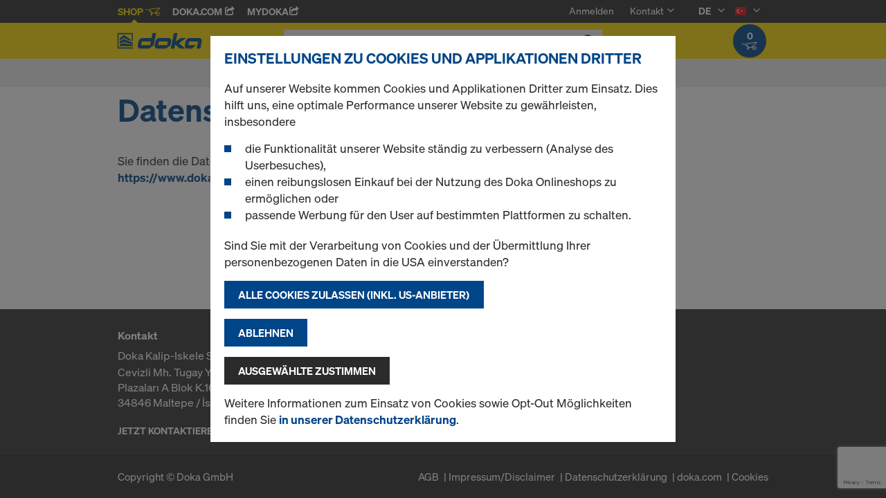

--- FILE ---
content_type: text/html;charset=UTF-8
request_url: https://shop.doka.com/shop/tr/de/dataprivacy
body_size: 11020
content:
<!DOCTYPE html>
<html lang="de">
    <head>
        <title>Doka T&uuml;rkei | Datenschutzerkl&auml;rung</title>

        <meta http-equiv="Content-Type" content="text/html; charset=utf-8"/>
        <meta http-equiv="X-UA-Compatible" content="IE=edge">
        <meta charset="utf-8">
        <meta http-equiv="cache-control" content="no-cache"/>
        <meta http-equiv="expires" content="0"/>
        <meta http-equiv="pragma" content="no-cache"/>
        <meta http-equiv="content-language" content="de"/>

        <meta name="viewport" content="width=device-width, initial-scale=1, maximum-scale=2">

        <!-- verification for Facebook -->
        <meta name="facebook-domain-verification" content="ywvkzm0bghahibljmpnqzppovon5h8"/>

        <meta name="title" content="Datenschutzerklärung"/>
            <meta name="keywords">
<meta name="description">
<meta name="robots" content="index,follow">
<link rel="icon" type="image/svg+xml" href="/shop/_ui/responsive/theme-doka/images/favicon.svg" />
        <link rel="icon" type="image/png" sizes="32x32" href="/shop/_ui/responsive/theme-doka/images/favicon-32x32.png" />
        <link rel="icon" type="image/png" sizes="16x16" href="/shop/_ui/responsive/theme-doka/images/favicon-16x16.png" />
        <link rel="icon" type="image/x-icon" href="/shop/_ui/responsive/theme-doka/images/favicon.ico?v=2025"/>
        <link rel="apple-touch-icon" sizes="180x180" href="/shop/_ui/responsive/theme-doka/images/apple-touch-icon.png" />
        <meta name="apple-mobile-web-app-title" content="Doka Shop" />
        <script type="text/javascript" src="./ruxitagentjs_ICA15789NPRTUVXfqrux_10329260115094557.js" data-dtconfig="app=b24146ee2f8b0599|owasp=1|featureHash=ICA15789NPRTUVXfqrux|rdnt=1|uxrgce=1|cuc=vror0n7k|mel=100000|expw=1|dpvc=1|lastModification=1768499720357|postfix=vror0n7k|tp=500,50,0|srbbv=2|agentUri=./ruxitagentjs_ICA15789NPRTUVXfqrux_10329260115094557.js|reportUrl=./rb_bf81978otm|rid=RID_1010652874|rpid=1448450278|domain=doka.com" data-config='{"revision":1768499720357,"beaconUri":".\/rb_bf81978otm","agentUri":".\/ruxitagentjs_ICA15789NPRTUVXfqrux_10329260115094557.js","environmentId":"vror0n7k","modules":"ICA15789NPRTUVXfqrux"}' data-envconfig='{"tracestateKeyPrefix":"d5149b46-b3c94afe"}' data-appconfig='{"app":"b24146ee2f8b0599"}'></script><link rel="manifest" href="/shop/_ui/responsive/theme-doka/images/site.webmanifest" />

        <link rel="alternate" href="https://shop.doka.com/shop/tr/de/dataprivacy" hreflang="de"/>
        <link rel="alternate" href="https://shop.doka.com/shop/tr/en/dataprivacy" hreflang="en"/>
        <link rel="alternate" href="https://shop.doka.com/shop/tr/tr/dataprivacy" hreflang="tr"/>
        <link rel="canonical" href="https://shop.doka.com/shop/tr/de/dataprivacy/"/>
        <link rel="stylesheet" type="text/css" href="//fonts.googleapis.com/css?family=Open+Sans:400,300,300italic,400italic,600,600italic,700,700italic,800,800italic" />
<link rel="stylesheet" type="text/css" media="all" href="/shop/_ui/addons/smarteditaddon/responsive/common/css/smarteditaddon.css?v=4.5.1"/>
		<link rel="stylesheet" type="text/css" media="all" href="/shop/_ui/responsive/common/css/theme.min.css?v=4.5.1"/>
<link rel="stylesheet" type="text/css" media="all" href="/shop/_ui/responsive/common/css/screen.min.css?v=4.5.1"/>




<script>

	function trackProductClick(listType, name, id, price, variant) {
		if(ACC.config.googleAnalyticsEnabled) {
			var dataToTrack = {
				event: "productClick",
				ecommerce: {
					click: {
						actionField: {
							list: listType
						},
						products: []
					}
				}
			};
			
			dataToTrack.ecommerce.click.products.push({
				"name": name,
				"id": id,
				"price": price,
				"brand": "Doka",
				//"category": "",
				"variant": variant
			});
			
			dataLayer.push(dataToTrack);
		}
	}
	
	function trackAddToCart(name, id, price, quantity) {
		if(ACC.config.googleAnalyticsEnabled) {
			var dataToTrack = {
				event: "addToCart",
				ecommerce: {
					currencyCode: "EUR",
					add: {
						products: [{
							"name": name,
							"id": id,
							"price": price,
							"brand": "Doka",
							"quantity": quantity,
							//"variant": variant,
							//"category": ""
						}]
					}
				}
			};
			
			dataLayer.push(dataToTrack);
		}
	}
	
	function trackRemoveFromCart(name, id, price, quantity) {
		if(ACC.config.googleAnalyticsEnabled) {
			var dataToTrack = {
				event: "removeFromCart",
				ecommerce: {
					remove: {
						products: [{
							"name": name,
							"id": id,
							"price": price,
							"brand": "Doka",
							"quantity": quantity,
							//"variant": variant,
							//"category": ""
						}]
					}
				}
			};
			
			dataLayer.push(dataToTrack);
		}
	}

</script>


<script>
	function trackPromotionClick(name, creative, position) {
		if(ACC.config.googleAnalyticsEnabled) {
			var dataToTrack = {
				event: 'promotionClick',
				ecommerce: {
					promoClick: {
						promotions: [
							{
								name: name,
								creative: creative,
								position: position
							}
						]
					}
				}
			};
			
			dataLayer.push(dataToTrack);
		}
	}
</script>





  










  <script>
    function onContactFormSubmit(token) {
      if (window.ContactForm.validateHoneypot) {
        if (!window.ContactForm.validateHoneypot()) {
          return false;
        }
      }
      document.getElementById('dokaContactForm').submit();
    }

    function onLoginFormSubmit(token) {
      document.getElementById('loginForm').submit();
    }

    function onMaterialListMailSubmit(token) {
      return new Promise(function (resolve, reject) {
        if (grecaptcha === undefined) {
          //return
          reject();
        }

        var response = grecaptcha.getResponse();

        if (!response) {
          //return
          reject();
        }

        //bind loading animation to dynamic loaded button
        var btn = document.querySelector('.js-materiallist-mail-submit');
        if (btn !== null) {
          var loader = Ladda.create(btn);
        }

        // Start loading
        loader.start();

        // add val from url to input
        function getUrlVars() {
          var vars = {};
          window.location.href.replace(
            /[?&]+([^=&]+)=([^&]*)/gi,
            function (m, key, value) {
              vars[key] = value;
            }
          );
          return vars;
        }

        $('#application').val(getUrlVars().a);

        // add products
        // clear container
        $('.entriesContainer').html('');

        // add all products to form
        $('.js-product-item:visible', '.js-unavailable-entries').each(function (
          i
        ) {
          var $productItem = $(this),
            qty = $('.js-quantity-input', $productItem).val(),
            code = $('.js-code-input', $productItem).val();

          $('.entriesContainer').append(
            '<input class="hidden" name="entries[' +
              i +
              '].quantity" value="' +
              qty +
              '"/>'
          );
          $('.entriesContainer').append(
            '<input class="hidden" name="entries[' +
              i +
              '].productCode" value="' +
              code +
              '"/>'
          );
        });

        var modalUrl = ACC.config.encodedContextPath + '/materiallist/email';

        // bind events to form on popUp init
        var formData = $('#dokaEmailMaterialListData').serialize();

        $.ajax({
          url: modalUrl,
          method: 'POST',
          data: formData,
          success: function (result) {
            $('#cboxLoadedContent').empty();
            $('#cboxLoadedContent').append(result);
            Colorbox.resize();
            resolve();
          },
          error: function (xhr, error) {
            if (error.status == 403) {
              Helper.redirectToLoginPage();
            } else {
              $('#cboxLoadedContent').empty();
              $('#cboxLoadedContent').append(xhr.responseText);
              Colorbox.resize();
              reject();
            }
          },
        });
      });
    }

    function onUploadMaterialListFormSubmit(token) {
      document.getElementById('uploadMaterialListForm').submit();
    }
  </script>
  <script
    src="https://www.google.com/recaptcha/api.js?render=6LeqZmIrAAAAAF9EURwVdzgfHrjvpSZ5VtLmrbNB"
  ></script>

</head>

    <body
        class="smartedit-page-uid-dataPrivacy smartedit-page-uuid-eyJpdGVtSWQiOiJkYXRhUHJpdmFjeSIsImNhdGFsb2dJZCI6ImRva2FUUkNvbnRlbnRDYXRhbG9nIiwiY2F0YWxvZ1ZlcnNpb24iOiJPbmxpbmUifQ== smartedit-catalog-version-uuid-dokaTRContentCatalog/Online page-dataPrivacy pageType-ContentPage template-pages-layout-contentLayout1Page pageLabel--dataprivacy- language-de ecx">

        <!-- no index start -->
        <div class="branding-mobile hidden-md hidden-lg" style="display: none;">
            <div class="container">
                <div class="row">
                    <div class="col-xs-12 js-mobile-logo">
                            </div>
                </div>
            </div>
        </div>
        <div data-currency-iso-code="EUR" class="main-container container">

            <div class="yCmsContentSlot container">
</div><header class="main-header main-header-md layoutSection ">
    <div class="meta-nav">
        <div class="container">
            <div class="pull-left">
                <a href="https://shop.doka.com/shop/" class="active">
    Shop
    <span class="icon iconcart"></span>
</a>
<a href="https://doka.com/" target="_blank">
    Doka.com
    <span class="icon iconexternal"></span>
</a>

<a href="https://mydoka.doka.com/" target="_blank">
            myDoka<span class="icon iconexternal"></span>
        </a>
    </div>

            <div class="pull-right">
                <ul class="hidden-xs hidden-sm js-meta-nav">
                    <li>
                            <a href="/shop/tr/de/login">
                                Anmelden</a>
                        </li>
                        <li class="meta-navigation-contact js-meta-nav-item">
                            <a href="#">
                                        Kontakt</a>
                                    <span class="icon iconarrow_down"></span>
                                    <div class="sub-nav">
                                        <ul>
                                            <li class="top contact-person">
                                                








<p>Haben Sie Fragen zum Online-Shop oder benötigen Sie Hilfe? Wir sind für Sie da: <a href="mailto:operationturkey@doka.com">operationturkey@doka.com</a></p>
<p>Besuchen Sie auch unsere <a href="/shop/tr/de/faq">FAQ</a>.</p></li>
                                            <li>
                                                <a href="/shop/tr/de/contact-form">
                                                    Kontaktformular</a>
                                            </li>
                                        </ul>
                                    </div>
                                </li>
                    <li class="language-selector hidden-xs hidden-sm js-meta-nav-item">
                            <form id="language-form" action="/shop/tr/de/_s/language" method="post"><input type="hidden" name="code" value="" />
                            <div>
<input type="hidden" name="CSRFToken" value="8be86631-a650-430d-a26e-52133e2dcec3" />
</div></form><span class="active"> DE</span>

                            <span class="icon iconarrow_down"></span>
                                <div class="sub-nav">
                                    <ul>
                                        <li>
                                                    <a href="" data-code="en"> EN</a>
                                                </li>
                                            <li>
                                                    <a href="" data-code="tr"> TR</a>
                                                </li>
                                            </ul>
                                </div>
                            </li>

                        <li class="country-selector hidden-xs hidden-sm  js-meta-nav-item">
                            <form id="country-form" action="/shop/tr/de/_s/country" method="post"><input type="hidden" name="country" value="" />
                            <div>
<input type="hidden" name="CSRFToken" value="8be86631-a650-430d-a26e-52133e2dcec3" />
</div></form><img
                                src="/shop/_ui/responsive/common/images/tr.png"
                                alt="tr"
                            />

                            <span class="icon iconarrow_down"></span>
                                <div class="sub-nav">
                                    <ul>
                                        <li>
                                                <a href="" data-code="AU">
                                                    <!-- Note: text needs to be in the same line as image to avoid empty space rendered -->
                                                    <img
                                                        src="/shop/_ui/responsive/common/images/au.png"
                                                        alt="au"
                                                    />
                                                    Australien</a>
                                            </li>
                                        <li>
                                                <a href="" data-code="BE">
                                                    <!-- Note: text needs to be in the same line as image to avoid empty space rendered -->
                                                    <img
                                                        src="/shop/_ui/responsive/common/images/be.png"
                                                        alt="be"
                                                    />
                                                    Belgien</a>
                                            </li>
                                        <li>
                                                <a href="" data-code="BG">
                                                    <!-- Note: text needs to be in the same line as image to avoid empty space rendered -->
                                                    <img
                                                        src="/shop/_ui/responsive/common/images/bg.png"
                                                        alt="bg"
                                                    />
                                                    Bulgarien</a>
                                            </li>
                                        <li>
                                                <a href="" data-code="CL">
                                                    <!-- Note: text needs to be in the same line as image to avoid empty space rendered -->
                                                    <img
                                                        src="/shop/_ui/responsive/common/images/cl.png"
                                                        alt="cl"
                                                    />
                                                    Chile</a>
                                            </li>
                                        <li>
                                                <a href="" data-code="DK">
                                                    <!-- Note: text needs to be in the same line as image to avoid empty space rendered -->
                                                    <img
                                                        src="/shop/_ui/responsive/common/images/dk.png"
                                                        alt="dk"
                                                    />
                                                    Dänemark</a>
                                            </li>
                                        <li>
                                                <a href="" data-code="DE">
                                                    <!-- Note: text needs to be in the same line as image to avoid empty space rendered -->
                                                    <img
                                                        src="/shop/_ui/responsive/common/images/de.png"
                                                        alt="de"
                                                    />
                                                    Deutschland</a>
                                            </li>
                                        <li>
                                                <a href="" data-code="EE">
                                                    <!-- Note: text needs to be in the same line as image to avoid empty space rendered -->
                                                    <img
                                                        src="/shop/_ui/responsive/common/images/ee.png"
                                                        alt="ee"
                                                    />
                                                    Estland</a>
                                            </li>
                                        <li>
                                                <a href="" data-code="FI">
                                                    <!-- Note: text needs to be in the same line as image to avoid empty space rendered -->
                                                    <img
                                                        src="/shop/_ui/responsive/common/images/fi.png"
                                                        alt="fi"
                                                    />
                                                    Finnland</a>
                                            </li>
                                        <li>
                                                <a href="" data-code="FR">
                                                    <!-- Note: text needs to be in the same line as image to avoid empty space rendered -->
                                                    <img
                                                        src="/shop/_ui/responsive/common/images/fr.png"
                                                        alt="fr"
                                                    />
                                                    Frankreich</a>
                                            </li>
                                        <li>
                                                <a href="" data-code="GR">
                                                    <!-- Note: text needs to be in the same line as image to avoid empty space rendered -->
                                                    <img
                                                        src="/shop/_ui/responsive/common/images/gr.png"
                                                        alt="gr"
                                                    />
                                                    Griechenland</a>
                                            </li>
                                        <li>
                                                <a href="" data-code="IT">
                                                    <!-- Note: text needs to be in the same line as image to avoid empty space rendered -->
                                                    <img
                                                        src="/shop/_ui/responsive/common/images/it.png"
                                                        alt="it"
                                                    />
                                                    Italien</a>
                                            </li>
                                        <li>
                                                <a href="" data-code="CA">
                                                    <!-- Note: text needs to be in the same line as image to avoid empty space rendered -->
                                                    <img
                                                        src="/shop/_ui/responsive/common/images/ca.png"
                                                        alt="ca"
                                                    />
                                                    Kanada</a>
                                            </li>
                                        <li>
                                                <a href="" data-code="QA">
                                                    <!-- Note: text needs to be in the same line as image to avoid empty space rendered -->
                                                    <img
                                                        src="/shop/_ui/responsive/common/images/qa.png"
                                                        alt="qa"
                                                    />
                                                    Katar</a>
                                            </li>
                                        <li>
                                                <a href="" data-code="HR">
                                                    <!-- Note: text needs to be in the same line as image to avoid empty space rendered -->
                                                    <img
                                                        src="/shop/_ui/responsive/common/images/hr.png"
                                                        alt="hr"
                                                    />
                                                    Kroatien</a>
                                            </li>
                                        <li>
                                                <a href="" data-code="LV">
                                                    <!-- Note: text needs to be in the same line as image to avoid empty space rendered -->
                                                    <img
                                                        src="/shop/_ui/responsive/common/images/lv.png"
                                                        alt="lv"
                                                    />
                                                    Lettland</a>
                                            </li>
                                        <li>
                                                <a href="" data-code="LT">
                                                    <!-- Note: text needs to be in the same line as image to avoid empty space rendered -->
                                                    <img
                                                        src="/shop/_ui/responsive/common/images/lt.png"
                                                        alt="lt"
                                                    />
                                                    Litauen</a>
                                            </li>
                                        <li>
                                                <a href="" data-code="LU">
                                                    <!-- Note: text needs to be in the same line as image to avoid empty space rendered -->
                                                    <img
                                                        src="/shop/_ui/responsive/common/images/lu.png"
                                                        alt="lu"
                                                    />
                                                    Luxemburg</a>
                                            </li>
                                        <li>
                                                <a href="" data-code="NL">
                                                    <!-- Note: text needs to be in the same line as image to avoid empty space rendered -->
                                                    <img
                                                        src="/shop/_ui/responsive/common/images/nl.png"
                                                        alt="nl"
                                                    />
                                                    Niederlande</a>
                                            </li>
                                        <li>
                                                <a href="" data-code="NO">
                                                    <!-- Note: text needs to be in the same line as image to avoid empty space rendered -->
                                                    <img
                                                        src="/shop/_ui/responsive/common/images/no.png"
                                                        alt="no"
                                                    />
                                                    Norwegen</a>
                                            </li>
                                        <li>
                                                <a href="" data-code="OM">
                                                    <!-- Note: text needs to be in the same line as image to avoid empty space rendered -->
                                                    <img
                                                        src="/shop/_ui/responsive/common/images/om.png"
                                                        alt="om"
                                                    />
                                                    Oman</a>
                                            </li>
                                        <li>
                                                <a href="" data-code="AT">
                                                    <!-- Note: text needs to be in the same line as image to avoid empty space rendered -->
                                                    <img
                                                        src="/shop/_ui/responsive/common/images/at.png"
                                                        alt="at"
                                                    />
                                                    Österreich</a>
                                            </li>
                                        <li>
                                                <a href="" data-code="PE">
                                                    <!-- Note: text needs to be in the same line as image to avoid empty space rendered -->
                                                    <img
                                                        src="/shop/_ui/responsive/common/images/pe.png"
                                                        alt="pe"
                                                    />
                                                    Peru</a>
                                            </li>
                                        <li>
                                                <a href="" data-code="PL">
                                                    <!-- Note: text needs to be in the same line as image to avoid empty space rendered -->
                                                    <img
                                                        src="/shop/_ui/responsive/common/images/pl.png"
                                                        alt="pl"
                                                    />
                                                    Polen</a>
                                            </li>
                                        <li>
                                                <a href="" data-code="PT">
                                                    <!-- Note: text needs to be in the same line as image to avoid empty space rendered -->
                                                    <img
                                                        src="/shop/_ui/responsive/common/images/pt.png"
                                                        alt="pt"
                                                    />
                                                    Portugal</a>
                                            </li>
                                        <li>
                                                <a href="" data-code="RO">
                                                    <!-- Note: text needs to be in the same line as image to avoid empty space rendered -->
                                                    <img
                                                        src="/shop/_ui/responsive/common/images/ro.png"
                                                        alt="ro"
                                                    />
                                                    Rumänien</a>
                                            </li>
                                        <li>
                                                <a href="" data-code="SA">
                                                    <!-- Note: text needs to be in the same line as image to avoid empty space rendered -->
                                                    <img
                                                        src="/shop/_ui/responsive/common/images/sa.png"
                                                        alt="sa"
                                                    />
                                                    Saudi-Arabien</a>
                                            </li>
                                        <li>
                                                <a href="" data-code="SE">
                                                    <!-- Note: text needs to be in the same line as image to avoid empty space rendered -->
                                                    <img
                                                        src="/shop/_ui/responsive/common/images/se.png"
                                                        alt="se"
                                                    />
                                                    Schweden</a>
                                            </li>
                                        <li>
                                                <a href="" data-code="CH">
                                                    <!-- Note: text needs to be in the same line as image to avoid empty space rendered -->
                                                    <img
                                                        src="/shop/_ui/responsive/common/images/ch.png"
                                                        alt="ch"
                                                    />
                                                    Schweiz</a>
                                            </li>
                                        <li>
                                                <a href="" data-code="RS">
                                                    <!-- Note: text needs to be in the same line as image to avoid empty space rendered -->
                                                    <img
                                                        src="/shop/_ui/responsive/common/images/rs.png"
                                                        alt="rs"
                                                    />
                                                    Serbien</a>
                                            </li>
                                        <li>
                                                <a href="" data-code="SK">
                                                    <!-- Note: text needs to be in the same line as image to avoid empty space rendered -->
                                                    <img
                                                        src="/shop/_ui/responsive/common/images/sk.png"
                                                        alt="sk"
                                                    />
                                                    Slowakei</a>
                                            </li>
                                        <li>
                                                <a href="" data-code="SI">
                                                    <!-- Note: text needs to be in the same line as image to avoid empty space rendered -->
                                                    <img
                                                        src="/shop/_ui/responsive/common/images/si.png"
                                                        alt="si"
                                                    />
                                                    Slowenien</a>
                                            </li>
                                        <li>
                                                <a href="" data-code="ES">
                                                    <!-- Note: text needs to be in the same line as image to avoid empty space rendered -->
                                                    <img
                                                        src="/shop/_ui/responsive/common/images/es.png"
                                                        alt="es"
                                                    />
                                                    Spanien</a>
                                            </li>
                                        <li>
                                                <a href="" data-code="CZ">
                                                    <!-- Note: text needs to be in the same line as image to avoid empty space rendered -->
                                                    <img
                                                        src="/shop/_ui/responsive/common/images/cz.png"
                                                        alt="cz"
                                                    />
                                                    Tschechien</a>
                                            </li>
                                        <li>
                                                <a href="" data-code="UA">
                                                    <!-- Note: text needs to be in the same line as image to avoid empty space rendered -->
                                                    <img
                                                        src="/shop/_ui/responsive/common/images/ua.png"
                                                        alt="ua"
                                                    />
                                                    Ukraine</a>
                                            </li>
                                        <li>
                                                <a href="" data-code="HU">
                                                    <!-- Note: text needs to be in the same line as image to avoid empty space rendered -->
                                                    <img
                                                        src="/shop/_ui/responsive/common/images/hu.png"
                                                        alt="hu"
                                                    />
                                                    Ungarn</a>
                                            </li>
                                        <li>
                                                <a href="" data-code="AE">
                                                    <!-- Note: text needs to be in the same line as image to avoid empty space rendered -->
                                                    <img
                                                        src="/shop/_ui/responsive/common/images/ae.png"
                                                        alt="ae"
                                                    />
                                                    Vereinigte Arabische Emirate</a>
                                            </li>
                                        <li>
                                                <a href="" data-code="US">
                                                    <!-- Note: text needs to be in the same line as image to avoid empty space rendered -->
                                                    <img
                                                        src="/shop/_ui/responsive/common/images/us.png"
                                                        alt="us"
                                                    />
                                                    Vereinigte Staaten</a>
                                            </li>
                                        <li>
                                                <a href="" data-code="GB">
                                                    <!-- Note: text needs to be in the same line as image to avoid empty space rendered -->
                                                    <img
                                                        src="/shop/_ui/responsive/common/images/gb.png"
                                                        alt="gb"
                                                    />
                                                    Vereinigtes Königreich</a>
                                            </li>
                                        </ul>
                                </div>
                            </li>
                    </ul>

                <span class="js-toggle-sm-navigation icon iconmenu visible-sm"></span>
            </div>
        </div>
    </div>

    <!-- Mobile Navigation -->
    <div class="offcanvas-navigation">
        <nav>
            <ul>
                <li class="visible-xs">
			<a href="#"><strong>Komponenten & Zubehör</strong></a><span class="icon iconarrow_right"></span>
			
			<div class="sub-nav">
					<ul>
						<li>
									<a href="#" class="title">Schalungsträger</a><span class="icon iconarrow_right"></span>
									<div class="sub-nav">
										<a href="/shop/tr/de/komponenten-%26-zubehoer/schalungstraeger/traeger-h20-top/c/4391/">Träger H20 top</a>
										<a href="/shop/tr/de/komponenten-%26-zubehoer/schalungstraeger/traeger-h20-eco/c/4392/">Träger H20 eco</a>
										</div>
								</li>
								
						<li>
									<a href="#" class="title">Mehrschichtplatten</a><span class="icon iconarrow_right"></span>
									<div class="sub-nav">
										<a href="/shop/tr/de/komponenten-%26-zubehoer/mehrschichtplatten/dokaply-birch/c/6126/">DokaPly Birch</a>
										</div>
								</li>
								
						</ul>
				</div>
			</li>

<li class="visible-xs">
			<a href="#"><strong>Sicherheitsprodukte</strong></a><span class="icon iconarrow_right"></span>
			
			<div class="sub-nav">
					<ul>
						<li>
									<a href="#" class="title">Absturzsicherungen</a><span class="icon iconarrow_right"></span>
									<div class="sub-nav">
										<a href="/shop/tr/de/sicherheitsprodukte/absturzsicherungen/xsafe-seitenschutz-xp/c/4430/">Xsafe Seitenschutz XP</a>
										</div>
								</li>
								
						</ul>
				</div>
			</li>

<!-- User logged in -->
                <!-- Anonymous User -->
                <li>
                        <a href="/shop/tr/de/login">
                            Login
                        </a>
                    </li>
                    <li class="meta-navigation-contact">
                        <a href="#">
                                    Kontakt</a>
                                <span class="icon iconarrow_right"></span>
                                <div class="sub-nav">
                                    <ul>
                                        <li class="top contact-person">
                                            








<p>Haben Sie Fragen zum Online-Shop oder benötigen Sie Hilfe? Wir sind für Sie da: <a href="mailto:operationturkey@doka.com">operationturkey@doka.com</a></p>
<p>Besuchen Sie auch unsere <a href="/shop/tr/de/faq">FAQ</a>.</p></li>
                                        <li>
                                            <a href="/shop/tr/de/contact-form">
                                                Kontaktformular</a>
                                        </li>
                                    </ul>
                                </div>
                            </li>
                <li class="language-selector">
                        <a href="#" class="active">
                            DE</a>
                        <span class="icon iconarrow_right"></span>
                            <div class="sub-nav">
                                <ul>
                                    <li>
                                                <a href="" data-code="en">
                                                    EN</a>
                                            </li>
                                        <li>
                                                <a href="" data-code="tr">
                                                    TR</a>
                                            </li>
                                        </ul>
                            </div>
                        </li>
                    <li class="country-selector">
                        <a href="#">
                            <img
                                src="/shop/_ui/responsive/common/images/tr.png"
                                alt="tr"
                            />
                        </a>

                        <span class="icon iconarrow_right"></span>

                            <div class="sub-nav">
                                <ul>
                                    <li>
                                            <a href="" data-code="AU">
                                                <img
                                                    src="/shop/_ui/responsive/common/images/au.png"
                                                    alt="au"
                                                />
                                                Australien</a>
                                        </li>
                                    <li>
                                            <a href="" data-code="BE">
                                                <img
                                                    src="/shop/_ui/responsive/common/images/be.png"
                                                    alt="be"
                                                />
                                                Belgien</a>
                                        </li>
                                    <li>
                                            <a href="" data-code="BG">
                                                <img
                                                    src="/shop/_ui/responsive/common/images/bg.png"
                                                    alt="bg"
                                                />
                                                Bulgarien</a>
                                        </li>
                                    <li>
                                            <a href="" data-code="CL">
                                                <img
                                                    src="/shop/_ui/responsive/common/images/cl.png"
                                                    alt="cl"
                                                />
                                                Chile</a>
                                        </li>
                                    <li>
                                            <a href="" data-code="DK">
                                                <img
                                                    src="/shop/_ui/responsive/common/images/dk.png"
                                                    alt="dk"
                                                />
                                                Dänemark</a>
                                        </li>
                                    <li>
                                            <a href="" data-code="DE">
                                                <img
                                                    src="/shop/_ui/responsive/common/images/de.png"
                                                    alt="de"
                                                />
                                                Deutschland</a>
                                        </li>
                                    <li>
                                            <a href="" data-code="EE">
                                                <img
                                                    src="/shop/_ui/responsive/common/images/ee.png"
                                                    alt="ee"
                                                />
                                                Estland</a>
                                        </li>
                                    <li>
                                            <a href="" data-code="FI">
                                                <img
                                                    src="/shop/_ui/responsive/common/images/fi.png"
                                                    alt="fi"
                                                />
                                                Finnland</a>
                                        </li>
                                    <li>
                                            <a href="" data-code="FR">
                                                <img
                                                    src="/shop/_ui/responsive/common/images/fr.png"
                                                    alt="fr"
                                                />
                                                Frankreich</a>
                                        </li>
                                    <li>
                                            <a href="" data-code="GR">
                                                <img
                                                    src="/shop/_ui/responsive/common/images/gr.png"
                                                    alt="gr"
                                                />
                                                Griechenland</a>
                                        </li>
                                    <li>
                                            <a href="" data-code="IT">
                                                <img
                                                    src="/shop/_ui/responsive/common/images/it.png"
                                                    alt="it"
                                                />
                                                Italien</a>
                                        </li>
                                    <li>
                                            <a href="" data-code="CA">
                                                <img
                                                    src="/shop/_ui/responsive/common/images/ca.png"
                                                    alt="ca"
                                                />
                                                Kanada</a>
                                        </li>
                                    <li>
                                            <a href="" data-code="QA">
                                                <img
                                                    src="/shop/_ui/responsive/common/images/qa.png"
                                                    alt="qa"
                                                />
                                                Katar</a>
                                        </li>
                                    <li>
                                            <a href="" data-code="HR">
                                                <img
                                                    src="/shop/_ui/responsive/common/images/hr.png"
                                                    alt="hr"
                                                />
                                                Kroatien</a>
                                        </li>
                                    <li>
                                            <a href="" data-code="LV">
                                                <img
                                                    src="/shop/_ui/responsive/common/images/lv.png"
                                                    alt="lv"
                                                />
                                                Lettland</a>
                                        </li>
                                    <li>
                                            <a href="" data-code="LT">
                                                <img
                                                    src="/shop/_ui/responsive/common/images/lt.png"
                                                    alt="lt"
                                                />
                                                Litauen</a>
                                        </li>
                                    <li>
                                            <a href="" data-code="LU">
                                                <img
                                                    src="/shop/_ui/responsive/common/images/lu.png"
                                                    alt="lu"
                                                />
                                                Luxemburg</a>
                                        </li>
                                    <li>
                                            <a href="" data-code="NL">
                                                <img
                                                    src="/shop/_ui/responsive/common/images/nl.png"
                                                    alt="nl"
                                                />
                                                Niederlande</a>
                                        </li>
                                    <li>
                                            <a href="" data-code="NO">
                                                <img
                                                    src="/shop/_ui/responsive/common/images/no.png"
                                                    alt="no"
                                                />
                                                Norwegen</a>
                                        </li>
                                    <li>
                                            <a href="" data-code="OM">
                                                <img
                                                    src="/shop/_ui/responsive/common/images/om.png"
                                                    alt="om"
                                                />
                                                Oman</a>
                                        </li>
                                    <li>
                                            <a href="" data-code="AT">
                                                <img
                                                    src="/shop/_ui/responsive/common/images/at.png"
                                                    alt="at"
                                                />
                                                Österreich</a>
                                        </li>
                                    <li>
                                            <a href="" data-code="PE">
                                                <img
                                                    src="/shop/_ui/responsive/common/images/pe.png"
                                                    alt="pe"
                                                />
                                                Peru</a>
                                        </li>
                                    <li>
                                            <a href="" data-code="PL">
                                                <img
                                                    src="/shop/_ui/responsive/common/images/pl.png"
                                                    alt="pl"
                                                />
                                                Polen</a>
                                        </li>
                                    <li>
                                            <a href="" data-code="PT">
                                                <img
                                                    src="/shop/_ui/responsive/common/images/pt.png"
                                                    alt="pt"
                                                />
                                                Portugal</a>
                                        </li>
                                    <li>
                                            <a href="" data-code="RO">
                                                <img
                                                    src="/shop/_ui/responsive/common/images/ro.png"
                                                    alt="ro"
                                                />
                                                Rumänien</a>
                                        </li>
                                    <li>
                                            <a href="" data-code="SA">
                                                <img
                                                    src="/shop/_ui/responsive/common/images/sa.png"
                                                    alt="sa"
                                                />
                                                Saudi-Arabien</a>
                                        </li>
                                    <li>
                                            <a href="" data-code="SE">
                                                <img
                                                    src="/shop/_ui/responsive/common/images/se.png"
                                                    alt="se"
                                                />
                                                Schweden</a>
                                        </li>
                                    <li>
                                            <a href="" data-code="CH">
                                                <img
                                                    src="/shop/_ui/responsive/common/images/ch.png"
                                                    alt="ch"
                                                />
                                                Schweiz</a>
                                        </li>
                                    <li>
                                            <a href="" data-code="RS">
                                                <img
                                                    src="/shop/_ui/responsive/common/images/rs.png"
                                                    alt="rs"
                                                />
                                                Serbien</a>
                                        </li>
                                    <li>
                                            <a href="" data-code="SK">
                                                <img
                                                    src="/shop/_ui/responsive/common/images/sk.png"
                                                    alt="sk"
                                                />
                                                Slowakei</a>
                                        </li>
                                    <li>
                                            <a href="" data-code="SI">
                                                <img
                                                    src="/shop/_ui/responsive/common/images/si.png"
                                                    alt="si"
                                                />
                                                Slowenien</a>
                                        </li>
                                    <li>
                                            <a href="" data-code="ES">
                                                <img
                                                    src="/shop/_ui/responsive/common/images/es.png"
                                                    alt="es"
                                                />
                                                Spanien</a>
                                        </li>
                                    <li>
                                            <a href="" data-code="CZ">
                                                <img
                                                    src="/shop/_ui/responsive/common/images/cz.png"
                                                    alt="cz"
                                                />
                                                Tschechien</a>
                                        </li>
                                    <li>
                                            <a href="" data-code="UA">
                                                <img
                                                    src="/shop/_ui/responsive/common/images/ua.png"
                                                    alt="ua"
                                                />
                                                Ukraine</a>
                                        </li>
                                    <li>
                                            <a href="" data-code="HU">
                                                <img
                                                    src="/shop/_ui/responsive/common/images/hu.png"
                                                    alt="hu"
                                                />
                                                Ungarn</a>
                                        </li>
                                    <li>
                                            <a href="" data-code="AE">
                                                <img
                                                    src="/shop/_ui/responsive/common/images/ae.png"
                                                    alt="ae"
                                                />
                                                Vereinigte Arabische Emirate</a>
                                        </li>
                                    <li>
                                            <a href="" data-code="US">
                                                <img
                                                    src="/shop/_ui/responsive/common/images/us.png"
                                                    alt="us"
                                                />
                                                Vereinigte Staaten</a>
                                        </li>
                                    <li>
                                            <a href="" data-code="GB">
                                                <img
                                                    src="/shop/_ui/responsive/common/images/gb.png"
                                                    alt="gb"
                                                />
                                                Vereinigtes Königreich</a>
                                        </li>
                                    </ul>
                            </div>
                        </li>
                <li class="visible-xs meta-links">
                    <a href="https://shop.doka.com/shop/" class="active">
    Shop
    <span class="icon iconcart"></span>
</a>
<a href="https://doka.com/" target="_blank">
    Doka.com
    <span class="icon iconexternal"></span>
</a>

<a href="https://mydoka.doka.com/" target="_blank">
            myDoka<span class="icon iconexternal"></span>
        </a>
    </li>
            </ul>
        </nav>
    </div>

    <div class="nav-mid">
        <div class="container">
            <div class="row">
                <div class="col-sm-3 col-xs-6">
                    <a href="/shop/tr/de/">
                        <img
                            class="logo"
                            src="/shop/_ui/responsive/common/images/doka_logo.svg"
                            alt="Doka Kalip-Iskele Sanayi ve Ticaret A.S."
                        />
                    </a>
                </div>

                <div class="col-sm-6 col-lg-6 site-search hidden-xs">
                        <div class="ui-front">
    <form name="search_form_SearchBox" method="get"
          action="/shop/tr/de/search/">
        <div class="input-group">
            <input type="text"
                       class="form-control js-site-search-input" name="text" value=""
                       maxlength="100" placeholder="Ich suche"
                       data-options='{"autocompleteUrl" : "/shop/tr/de/search/autocomplete/SearchBox","minCharactersBeforeRequest" : "3","waitTimeBeforeRequest" : "500","displayProductImages" : true}'>
            <span class="input-group-btn"> <button class="btn btn-link" type="submit" aria-label="Ich suche">
						<span class="icon iconsearch" aria-hidden="true"></span>
					</button>
            </span>
        </div>
    </form>

</div>
</div>

                    <div class="col-sm-3 col-xs-6">
                        <a
                            href="/shop/tr/de/cart"
                            rel="nofollow"
                            class="js-mini-cart-link"
                            data-mini-cart-refresh-url="/shop/tr/de/cart/miniCart/TOTAL"
                        >
                            <span class="shopping-cart">
                                <span class="amount">0</span>
                                <span class="icon iconcart"></span>
                            </span>
                        </a>
                    </div>
                <span class="js-toggle-sm-navigation icon iconmenu visible-xs"></span>
            </div>
        </div>

        <div class="col-xs-12 site-search visible-xs">
                <div class="ui-front">
    <form name="search_form_SearchBox" method="get"
          action="/shop/tr/de/search/">
        <div class="input-group">
            <input type="text"
                       class="form-control js-site-search-input" name="text" value=""
                       maxlength="100" placeholder="Ich suche"
                       data-options='{"autocompleteUrl" : "/shop/tr/de/search/autocomplete/SearchBox","minCharactersBeforeRequest" : "3","waitTimeBeforeRequest" : "500","displayProductImages" : true}'>
            <span class="input-group-btn"> <button class="btn btn-link" type="submit" aria-label="Ich suche">
						<span class="icon iconsearch" aria-hidden="true"></span>
					</button>
            </span>
        </div>
    </form>

</div>
</div>
        </div>

    <div class="nav-bot hidden-xs ">
            <div class="container">
                <ul>

    <!-- category.key is 1st level category, category.value is child -->

        <li>
            <a href="#">Komponenten & Zubehör</a>

            <div class="hidden" data-all-url="/shop/tr/de/komponenten-%26-zubehoer/c/1093/" data-all-text="Alle Produkte: Komponenten & Zubehör">
                <!-- category.key is 2nd level category, category.value is child -->

                        <div class="col-sm-3 item">
                            <div class="title"><a href="/shop/tr/de/komponenten-%26-zubehoer/schalungstraeger/c/4384/">Schalungsträger</a></div>

                            <a href="/shop/tr/de/komponenten-%26-zubehoer/schalungstraeger/traeger-h20-top/c/4391/">Träger H20 top</a>
                            <a href="/shop/tr/de/komponenten-%26-zubehoer/schalungstraeger/traeger-h20-eco/c/4392/">Träger H20 eco</a>
                            </div>

                        <!-- category.key is 2nd level category, category.value is child -->

                        <div class="col-sm-3 item">
                            <div class="title"><a href="/shop/tr/de/komponenten-%26-zubehoer/mehrschichtplatten/c/c0002/">Mehrschichtplatten</a></div>

                            <a href="/shop/tr/de/komponenten-%26-zubehoer/mehrschichtplatten/dokaply-birch/c/6126/">DokaPly Birch</a>
                            </div>

                        </div>

        </li>
    <!-- category.key is 1st level category, category.value is child -->

        <li>
            <a href="#">Sicherheitsprodukte</a>

            <div class="hidden" data-all-url="/shop/tr/de/sicherheitsprodukte/c/4424/" data-all-text="Alle Produkte: Sicherheitsprodukte">
                <!-- category.key is 2nd level category, category.value is child -->

                        <div class="col-sm-3 item">
                            <div class="title"><a href="/shop/tr/de/sicherheitsprodukte/absturzsicherungen/c/4425/">Absturzsicherungen</a></div>

                            <a href="/shop/tr/de/sicherheitsprodukte/absturzsicherungen/xsafe-seitenschutz-xp/c/4430/">Xsafe Seitenschutz XP</a>
                            </div>

                        </div>

        </li>
    </ul></div>
        </div>
    <div class="main-navigation-flyout">
        <div class="container">
            <div class="icon iconclose"></div>
            <div class="items-container">
                <div class="row">
                    <!-- will be populated with the javascript -->
                </div>
            </div>

            <div class="items-all-container">
                <div class="row">
                    <div class="col-xs-12">
                        <div class="all">
                            <!-- will be populated with the javascript -->
                            <a href="#"></a>
                            <span class="icon iconarrow_right"></span>
                        </div>
                    </div>
                </div>
            </div>

            </div>
    </div>

    <a id="skiptonavigation"></a>
        </header>

<div class="layoutSection no-padding">
    <div class="container">
        <div class="row">
            <div class="col-xs-12">
                <div class="yCmsContentSlot">
</div></div>
        </div>
    </div>
</div>
<a id="skip-to-content"></a>

            <!-- no index end -->
            <main id="page">
                <div class="layoutSection">
		<div class="container">
			<div class="layoutTemplate">
				
				<div class="row">
						<div class="col-xs-12">
							<div class="yCmsComponent ">
<div class="content"><h1>Datenschutzerkl&auml;rung</h1> <p>Sie finden die Datenschutzerkl&auml;rung hier:<br /> <a href="https://www.doka.com/at/home/dataprivacy/index">https://www.doka.com/at/home/dataprivacy/index</a></p></div></div></div>
					</div>
				<div class="row">
					<div class="col-sm-3">
						</div>
					<div class="col-sm-9">
						</div>
				</div>
			
				</div>
		</div>
	</div>
</main>

            <!-- no index start -->
            <footer class="main-footer layoutSection">
    <div class="container">

    <div class="row">

        <div class="col-xs-12 col-sm-4 col-lg-4">
            <div class="title">Kontakt</div>
            <p>Doka Kalip-Iskele Sanayi ve Ticaret A.S.</p>
            <p>Cevizli Mh. Tugay Yolu Cd. Ofisim İstanbul Plazaları A Blok K.16 No : 69 - 70<br>34846 Maltepe / İstanbul</p>
            <div class="main-footer__lines">                
                <p></p>
                <p></p>
            </div>
            <p><a href="/shop/tr/de/contact-form" class="contact-now"> JETZT KONTAKTIEREN<span class="icon iconarrow_right"></span></a></p>
        </div>

        <div class="col-xs-12 col-sm-4 col-lg-4 links">
            <div class="title">Weitere Informationen</div>
                <p><a href="/shop/tr/de/online-support/"  title="Online Support" >Online Support</a></p>
                    <p><a href="/shop/tr/de/faq/"  title="FAQ" >FAQ</a></p>
                    </div>
    </div>
</div>
<div class="copyright">
    <div class="container">
        <span class="notice">Copyright © Doka GmbH</span>
        <div class="pull-right">
            <a href="/shop/tr/de/termsAndConditions/"  title="AGB" >AGB</a><a href="/shop/tr/de/imprint/"  title="Impressum/Disclaimer" >Impressum/Disclaimer</a><a href="/shop/tr/de/dataprivacy"  title="Datenschutzerklärung" >Datenschutzerklärung</a><a href="http://www.doka.com/"  title="doka.com"  target="_blank">doka.com</a><a href="#" class="js-open-cookie-overlay">Cookies</a>
        </div>
    </div>
</div></footer><div class="overlay"></div>

            <div class="deviceSelector visible-xs" data-devicetype="xs"></div>
            <div class="deviceSelector visible-sm" data-devicetype="sm"></div>
            <div class="deviceSelector visible-md" data-devicetype="md"></div>
            <div class="deviceSelector visible-lg" data-devicetype="lg"></div>

            <script type="text/ractive" id="ractiveSalesChannelPrice">
    <div class="product-price">
        <div class="price-container">
            <div class="price">
                {{#if (price)}}
                    {{#if (price.value == 0)}}
                        Kostenlos
                    {{else}}
                        {{price.formattedValue}} / {{price.unit.name}}
                    {{/if}}
                {{elseif (priceRange)}}
                    ab&nbsp;{{priceRange.minPrice.formattedValue}} / {{priceRange.minPrice.unit.name}}
                {{/if}}
            </div>
            <div class="background"></div>
        </div>
        {{#if campaignIndication && !!campaignIndication.text.length}}
            <div class="promotion-container {{campaignOnlyMobile ? 'visible-xs' : ''}}">
                <div class="promotion">{{campaignIndication.text}}</div>
                <div class="background"></div>
            </div>
        {{elseif promotionData.campaignIndication && !!promotionData.campaignIndication[0].text.length}}
           <div class="promotion-container {{campaignOnlyMobile ? 'visible-xs' : ''}}">
               <div class="promotion">{{promotionData.campaignIndication[0].text}}</div>
               <div class="background"></div>
           </div>
        {{/if}}
    </div>
</script>

<script type="text-ractive" id="ractiveSavedListButtonGroup">
    <div class="btn-group saved-list-group pull-right" role="group">
        <button class="btn btn-alternative js-add-to-saved-list ladda-button"
            type="button" data-style="zoom-in">
        <span class="icon iconstar"></span>
            Auf die Merkliste</button>

        <div class="btn-group" role="group">
            <button class="btn btn-alternative dropdown-toggle js-add-to-saved-list-options" data-toggle="dropdown" aria-haspopup="true" aria-expanded="false" >
                <span class="icon iconarrow_big_down"></span>
            </button>
            <ul class="dropdown-menu"></ul>
        </div>
    </div>
</script>

<script id="savedLists-ractive" type="text/ractive">
    {{#each savedLists}}
        <li>
            <a class="saved-list-option" data-code="{{code}}" href="#">{{name}}</a>
        </li>
    {{/each}}
    <li>
        <a class="new-saved-list-option" href="#"
                data-modal-title="Neue Merkliste anlegen"
                data-modal-url="/shop/tr/de/my-account/saved-lists/create">
            <span class="icon iconaccordion_plus"></span>
            <span class="create-label">Neue Merkliste anlegen</span>
        </a>
    </li>
</script>

<script type="text/ractive" id="ractiveProductQuantitySelector">
    <div class="form-group print-hidden">
        <div class="quantity-selector input-group js-qty-selector" data-show-units=true>
            <span class="input-group-btn">
                <button class="btn js-qty-selector-minus" type="button" disabled="disabled"><span class="glyphicon glyphicon-minus" aria-hidden="true"></span></button>
            </span>
                <input
                    type="number"
                    class="form-control js-qty-selector-input hidden"
                    size="1"
                    value="1"
                    data-max="20000"
                    data-min="1"
                    name="qty"/>
                <input
                    type="text"
                    class="form-control js-qty-selector-input-show"
                    value="1"
                    data-max="20000"
                    data-min="1"
                    name="qty"
                    value="1 {{orderUnit.name}}"
                    data-unit="{{orderUnit.name}}"
                    data-singular-unit="{{orderUnit.name}}"
                    data-plural-unit="{{orderUnit.namePlural}}"
                    aria-label="Menge"
                   />
            <span class="input-group-btn">
                <button class="btn js-qty-selector-plus" type="button"><span class="glyphicon glyphicon-plus" aria-hidden="true"></span></button>
            </span>
        </div>
    </div>
</script>

<script id="personalPriceCalculation-ractive" type="text/ractive">
    {{#if constructionSites}}
        <div class="form-group item construction-site">
            <label>Baustelle</label>
            <div class="control">
                <select id="cart.constructionSite" class="form-control" name="constructionSite">
                    <option value="" disabled="disabled" {{#if !selectedConstructionSite}}selected{{/if}} class="placeholder">
                        Baustelle*
                    </option>

                    {{#each constructionSites}}
                        <option value="{{construction}}"
                            data-zip="{{deliveryAddress.postalCode}}"
                            data-city="{{deliveryAddress.town}}"
                            data-subsidiary="{{subsidiary.code}}"
                            data-default-rental-site="{{defaultRentalSite}}"
                            {{#if selectedConstructionSite == construction}}selected{{/if}}
                        >{{name}}</option>
                    {{/each}}
                </select>

                <div class="hidden addresses">
                    {{#each constructionSites}}
                        <div class="address-item" data-code="{{construction}}" data-address-id="{{deliveryAddress.id}}">
                            <div>{{deliveryAddress.line1}}&nbsp;{{deliveryAddress.line2}}</div>
                            <div>{{deliveryAddress.postalCode}}&nbsp;{{deliveryAddress.town}}</div>
                            <div>{{deliveryAddress.country.name}}</div>
                        </div>
                    {{/each}}
                </div>
            </div>
            <div class="help-block">
                <span>Bitte befüllen Sie alle nötigen Pflichtfelder.</span>
            </div>
        </div>
    {{/if}}
    {{#if contracts}}
        <div class="form-group item contract">
            <label>Baustellenbereich</label>
            <div class="control">
                <select id="cart.contract" class="form-control" name="contract">
                    <option value="" disabled="disabled" {{#if !selectedContract}}selected{{/if}} class="placeholder">
                        Baustellenbereich</option>

                    {{#each contracts}}
                        <option value="{{contract}}"
                            data-zip="{{deliveryAddress.postalCode}}"
                            data-city="{{deliveryAddress.town}}"
                            data-subsidiary="{{subsidiary.code}}"
                            data-default-rental-site="{{defaultRentalSite}}"
                            {{#if selectedContract == contract}}selected{{/if}}
                        >{{name}}</option>
                    {{/each}}
                </select>

                <div class="hidden addresses">
                    {{#each contracts}}
                        <div class="address-item" data-code="{{contract}}" data-address-id="{{deliveryAddress.id}}">
                            <div>{{deliveryAddress.line1}}&nbsp;{{deliveryAddress.line2}}</div>
                            <div>{{deliveryAddress.postalCode}}&nbsp;{{deliveryAddress.town}}</div>
                            <div>{{deliveryAddress.country.name}}</div>
                        </div>
                    {{/each}}
                </div>
            </div>
        </div>
    {{/if}}
    {{#if subcontracts}}
        <div class="form-group item subcontract">
            <label>Baustellenteilbereich</label>
            <div class="control">
                <select id="cart.subcontract" class="form-control" name="subcontract">
                    <option value="" disabled="disabled" {{#if !selectedSubcontract}}selected{{/if}} class="placeholder">
                        Baustellenteilbereich</option>

                    {{#each subcontracts}}
                        <option value="{{subContract}}"
                            data-zip="{{deliveryAddress.postalCode}}"
                            data-city="{{deliveryAddress.town}}"
                            data-subsidiary="{{subsidiary.code}}"
                            data-default-rental-site="{{defaultRentalSite}}"
                            {{#if selectedSubcontract == subContract}}selected{{/if}}
                        >{{name}}</option>
                    {{/each}}
                </select>

                <div class="hidden addresses">
                    {{#each subcontracts}}
                        <div class="address-item" data-code="{{subContract}}" data-address-id="{{deliveryAddress.id}}">
                            <div>{{deliveryAddress.line1}}&nbsp;{{deliveryAddress.line2}}</div>
                            <div>{{deliveryAddress.postalCode}}&nbsp;{{deliveryAddress.town}}</div>
                            <div>{{deliveryAddress.country.name}}</div>
                        </div>
                    {{/each}}
                </div>
            </div>
        </div>
    {{/if}}
</script>
<div class="hidden js-cookie-overlay-container" data-title="Einstellungen zu Cookies und Applikationen Dritter">

    <div class="js-cookie-overlay">

        <div class="content js-step-1">

            <form method="post" action="/shop/tr/de/set-cookies?CSRFToken=8be86631-a650-430d-a26e-52133e2dcec3">
                <input type="checkbox" name="socialMediaCookie" class="hidden"/>
                <input type="checkbox" name="performanceCookie" class="hidden"/>
                <p>Auf unserer Website kommen Cookies und Applikationen Dritter zum Einsatz. Dies hilft uns, eine optimale Performance unserer Website zu gewährleisten, insbesondere</p>
                <ul>
                    <li>die Funktionalität unserer Website ständig zu verbessern (Analyse des Userbesuches),</li>
                    <li>einen reibungslosen Einkauf bei der Nutzung des Doka Onlineshops zu ermöglichen oder</li>
                    <li>passende Werbung für den User auf bestimmten Plattformen zu schalten.</li>
                </ul>
                <p>Sind Sie mit der Verarbeitung von Cookies und der Übermittlung Ihrer personenbezogenen Daten in die USA einverstanden?</p>
                <button class="btn mar-b d-block js-all-cookies" type="submit" title="Alle Cookies zulassen (Inkl. US-Anbieter)">Alle Cookies zulassen (Inkl. US-Anbieter)</button>
                <button class="btn mar-b d-block js-required-cookies" type="submit" title="Ablehnen">Ablehnen</button>
                <button class="btn btn-alternative mar-b d-block js-open-step-2" title="Ausgewählte zustimmen">Ausgewählte zustimmen</button>
                <p class="no-margin">Weitere Informationen zum Einsatz von Cookies sowie Opt-Out Möglichkeiten finden Sie <a href="https://www.doka.com/at/home/dataprivacy/index">in unserer Datenschutzerklärung</a>.</p>
            </form>

        </div>

        <div class="content hidden js-step-2">

            <form method="post" action="/shop/tr/de/set-cookies?CSRFToken=8be86631-a650-430d-a26e-52133e2dcec3">
                <div class="form-group">
                    <div class="checkbox">
                        <input type="checkbox" name="requiredCookie" checked/>
                        <label class="control-label">
                            <div class="check invisible"></div>
                            <div class="check-label">
                                <strong>Erforderlich</strong>
                                <p class="no-margin">Diese Cookies gewährleisten grundlegende Funktionen unserer Website. Damit können Ihnen bevorzugte Einstellungen bei einem erneuten Besuch zur Verfügung gestellt werden. Dazu zählen Landes- und Spracheinstellungen sowie Ihrer erteilten Einwilligungen. Ferner tragen Sie zur sicheren Nutzung unserer Website bei. Diese Cookies können nicht abgewählt werden.</p>
                            </div>
                        </label>
                    </div>
                </div>

                <div class="form-group">
                    <div class="checkbox">
                        <label class="control-label">
                            <input type="checkbox" name="performanceCookie" />
                            <div class="check"></div>
                            <div class="check-label">
                                <strong>Funktional & Statistik</strong>
                                <p class="no-margin">Mit Hilfe dieser Cookies können wir die Verwendung unserer Website analysieren. Diese helfen uns, die Funktionalität unserer Website ständig zu verbessern. Ferner ermöglicht es die Einbindung von Drittanbieter-Diensten, welche erweiterte Funktionalität auf unserer Website bereitstellen.</p>
                            </div>
                        </label>
                    </div>
                </div>

                <div class="form-group">
                    <div class="checkbox">
                        <label class="control-label">
                            <input type="checkbox" name="socialMediaCookie" />
                            <div class="check"></div>
                            <div class="check-label">
                                <strong>Marketing</strong>
                                <p class="no-margin">Die Verwendung der Social Media Cookies und Applikationen erlaubt es, Ihnen auf entsprechenden Plattformen passende Werbung anzuzeigen.</p>
                            </div>
                        </label>
                    </div>
                </div>
                <button class="btn mar-b d-block" type="submit" title="OK">OK</button>
                <button class="btn mar-b d-block js-required-cookies" type="submit" title="Ablehnen">Ablehnen</button>
                <button class="btn btn-alternative mar-b d-block js-open-step-1" title="Zurück">Zurück</button>
            </form>

            <p class="no-margin">Weitere Informationen zum Einsatz von Cookies sowie Opt-Out Möglichkeiten finden Sie <a href="https://www.doka.com/at/home/dataprivacy/index">in unserer Datenschutzerklärung</a>.</p>

        </div>
    </div>

</div>

<div class="hidden js-show-cookie-overlay"></div>
</div>
        <!-- no index end -->

    <form name="accessiblityForm">
            <input type="hidden" id="accesibility_refreshScreenReaderBufferField"
                name="accesibility_refreshScreenReaderBufferField" value=""/>
        </form>
        <div id="ariaStatusMsg" class="skip" role="status" aria-relevant="text" aria-live="polite"></div>

        <script type="text/javascript">
		/*<![CDATA[*/
		
		var ACC = { config: {} };
			ACC.config.contextPath = "/shop";
			ACC.config.encodedContextPath = "/shop/tr/de";
			ACC.config.commonResourcePath = "/shop/_ui/responsive/common";
			ACC.config.themeResourcePath = "/shop/_ui/responsive/theme-doka";
			ACC.config.siteResourcePath = "/shop/_ui/responsive/site-tr";
			ACC.config.rootPath = "/shop/_ui/responsive";
			ACC.config.CSRFToken = "8be86631-a650-430d-a26e-52133e2dcec3";
			ACC.pwdStrengthVeryWeak = 'Sehr schwach';
			ACC.pwdStrengthWeak = 'Schwach';
			ACC.pwdStrengthMedium = 'Mittel';
			ACC.pwdStrengthStrong = 'Sicher';
			ACC.pwdStrengthVeryStrong = 'Sehr sicher';
			ACC.pwdStrengthUnsafePwd = 'password.strength.unsafepwd';
			ACC.pwdStrengthTooShortPwd = 'Zu kurz';
			ACC.pwdStrengthMinCharText = 'Mindestlänge %d Zeichen';
			ACC.accessibilityLoading = 'Wird geladen... Bitte warten...';
			ACC.accessibilityStoresLoaded = 'Verkaufsstellen wurden geladen';
			ACC.config.googleApiKey="";
			ACC.config.googleApiVersion="3.7";
			ACC.config.googleAnalyticsEnabled=false;
			ACC.config.zipCodeAutocompleteUrl="/shop/tr/de/form-config/zip-codes"

			
			ACC.autocompleteUrl = '/shop/tr/de/search/autocompleteSecure';

			

			ACC.config.weekends = [];
			
				ACC.config.weekends.push("6");
			
				ACC.config.weekends.push("0");
			

			ACC.config.holidays = [];
			

			ACC.config.firstDayOfWeek = 1;
			
				ACC.config.firstDayOfWeek = 1;
			
		/*]]>*/
	</script>
	<script type="text/javascript">
	/*<![CDATA[*/
	ACC.addons = {};	//JS holder for addons properties
			
	
	/*]]>*/
</script>
<script type="text/javascript" src="/shop/_ui/shared/js/generatedVariables.js?v=4.5.1"></script><script type="text/javascript" src="/shop/_ui/responsive/common/js/dist/app.min.js?v=4.5.1"></script>
    <script type="text/javascript" src="/shop/_ui/addons/b2bacceleratoraddon/responsive/common/js/acc.checkoutsummary.js?v=4.5.1"></script>
<script type="text/javascript" src="/shop/_ui/addons/b2bacceleratoraddon/responsive/common/js/acc.paymentType.js?v=4.5.1"></script>
<script type="text/javascript" src="/shop/_ui/addons/b2bacceleratoraddon/responsive/common/js/acc.replenishment.js?v=4.5.1"></script>
<script type="text/javascript" src="/shop/_ui/addons/b2bacceleratoraddon/responsive/common/js/acc.orderform.js?v=4.5.1"></script>
<script type="text/javascript" src="/shop/_ui/addons/b2bacceleratoraddon/responsive/common/js/acc.approval.js?v=4.5.1"></script>
<script type="text/javascript" src="/shop/_ui/addons/b2bacceleratoraddon/responsive/common/js/secureportal.js?v=4.5.1"></script>
<script type="text/javascript" src="/shop/_ui/addons/captchaaddon/responsive/common/js/captchaaddon.js?v=4.5.1"></script>
<script type="text/javascript" src="/shop/_ui/addons/commerceorgaddon/responsive/common/js/commerceorgnavigation.js?v=4.5.1"></script>
<script type="text/javascript" src="/shop/_ui/addons/commerceorgaddon/responsive/common/js/commerceorgaddon.js?v=4.5.1"></script>
<script type="text/javascript" src="/shop/_ui/addons/commerceorgaddon/responsive/common/js/jquery.validate.js?v=4.5.1"></script>
<script type="text/javascript" src="/shop/_ui/addons/smarteditaddon/shared/common/js/webApplicationInjector.js?v=4.5.1"></script>
<script type="text/javascript" src="/shop/_ui/addons/smarteditaddon/shared/common/js/reprocessPage.js?v=4.5.1"></script>
<script type="text/javascript" src="/shop/_ui/addons/smarteditaddon/shared/common/js/adjustComponentRenderingToSE.js?v=4.5.1"></script>
<script type="text/javascript" src="/shop/_ui/addons/smarteditaddon/responsive/common/js/smarteditaddon.js?v=4.5.1"></script>
</body>

    </html>


--- FILE ---
content_type: text/html; charset=utf-8
request_url: https://www.google.com/recaptcha/api2/anchor?ar=1&k=6LeqZmIrAAAAAF9EURwVdzgfHrjvpSZ5VtLmrbNB&co=aHR0cHM6Ly9zaG9wLmRva2EuY29tOjQ0Mw..&hl=en&v=PoyoqOPhxBO7pBk68S4YbpHZ&size=invisible&anchor-ms=20000&execute-ms=30000&cb=v4x0d8elysxn
body_size: 48740
content:
<!DOCTYPE HTML><html dir="ltr" lang="en"><head><meta http-equiv="Content-Type" content="text/html; charset=UTF-8">
<meta http-equiv="X-UA-Compatible" content="IE=edge">
<title>reCAPTCHA</title>
<style type="text/css">
/* cyrillic-ext */
@font-face {
  font-family: 'Roboto';
  font-style: normal;
  font-weight: 400;
  font-stretch: 100%;
  src: url(//fonts.gstatic.com/s/roboto/v48/KFO7CnqEu92Fr1ME7kSn66aGLdTylUAMa3GUBHMdazTgWw.woff2) format('woff2');
  unicode-range: U+0460-052F, U+1C80-1C8A, U+20B4, U+2DE0-2DFF, U+A640-A69F, U+FE2E-FE2F;
}
/* cyrillic */
@font-face {
  font-family: 'Roboto';
  font-style: normal;
  font-weight: 400;
  font-stretch: 100%;
  src: url(//fonts.gstatic.com/s/roboto/v48/KFO7CnqEu92Fr1ME7kSn66aGLdTylUAMa3iUBHMdazTgWw.woff2) format('woff2');
  unicode-range: U+0301, U+0400-045F, U+0490-0491, U+04B0-04B1, U+2116;
}
/* greek-ext */
@font-face {
  font-family: 'Roboto';
  font-style: normal;
  font-weight: 400;
  font-stretch: 100%;
  src: url(//fonts.gstatic.com/s/roboto/v48/KFO7CnqEu92Fr1ME7kSn66aGLdTylUAMa3CUBHMdazTgWw.woff2) format('woff2');
  unicode-range: U+1F00-1FFF;
}
/* greek */
@font-face {
  font-family: 'Roboto';
  font-style: normal;
  font-weight: 400;
  font-stretch: 100%;
  src: url(//fonts.gstatic.com/s/roboto/v48/KFO7CnqEu92Fr1ME7kSn66aGLdTylUAMa3-UBHMdazTgWw.woff2) format('woff2');
  unicode-range: U+0370-0377, U+037A-037F, U+0384-038A, U+038C, U+038E-03A1, U+03A3-03FF;
}
/* math */
@font-face {
  font-family: 'Roboto';
  font-style: normal;
  font-weight: 400;
  font-stretch: 100%;
  src: url(//fonts.gstatic.com/s/roboto/v48/KFO7CnqEu92Fr1ME7kSn66aGLdTylUAMawCUBHMdazTgWw.woff2) format('woff2');
  unicode-range: U+0302-0303, U+0305, U+0307-0308, U+0310, U+0312, U+0315, U+031A, U+0326-0327, U+032C, U+032F-0330, U+0332-0333, U+0338, U+033A, U+0346, U+034D, U+0391-03A1, U+03A3-03A9, U+03B1-03C9, U+03D1, U+03D5-03D6, U+03F0-03F1, U+03F4-03F5, U+2016-2017, U+2034-2038, U+203C, U+2040, U+2043, U+2047, U+2050, U+2057, U+205F, U+2070-2071, U+2074-208E, U+2090-209C, U+20D0-20DC, U+20E1, U+20E5-20EF, U+2100-2112, U+2114-2115, U+2117-2121, U+2123-214F, U+2190, U+2192, U+2194-21AE, U+21B0-21E5, U+21F1-21F2, U+21F4-2211, U+2213-2214, U+2216-22FF, U+2308-230B, U+2310, U+2319, U+231C-2321, U+2336-237A, U+237C, U+2395, U+239B-23B7, U+23D0, U+23DC-23E1, U+2474-2475, U+25AF, U+25B3, U+25B7, U+25BD, U+25C1, U+25CA, U+25CC, U+25FB, U+266D-266F, U+27C0-27FF, U+2900-2AFF, U+2B0E-2B11, U+2B30-2B4C, U+2BFE, U+3030, U+FF5B, U+FF5D, U+1D400-1D7FF, U+1EE00-1EEFF;
}
/* symbols */
@font-face {
  font-family: 'Roboto';
  font-style: normal;
  font-weight: 400;
  font-stretch: 100%;
  src: url(//fonts.gstatic.com/s/roboto/v48/KFO7CnqEu92Fr1ME7kSn66aGLdTylUAMaxKUBHMdazTgWw.woff2) format('woff2');
  unicode-range: U+0001-000C, U+000E-001F, U+007F-009F, U+20DD-20E0, U+20E2-20E4, U+2150-218F, U+2190, U+2192, U+2194-2199, U+21AF, U+21E6-21F0, U+21F3, U+2218-2219, U+2299, U+22C4-22C6, U+2300-243F, U+2440-244A, U+2460-24FF, U+25A0-27BF, U+2800-28FF, U+2921-2922, U+2981, U+29BF, U+29EB, U+2B00-2BFF, U+4DC0-4DFF, U+FFF9-FFFB, U+10140-1018E, U+10190-1019C, U+101A0, U+101D0-101FD, U+102E0-102FB, U+10E60-10E7E, U+1D2C0-1D2D3, U+1D2E0-1D37F, U+1F000-1F0FF, U+1F100-1F1AD, U+1F1E6-1F1FF, U+1F30D-1F30F, U+1F315, U+1F31C, U+1F31E, U+1F320-1F32C, U+1F336, U+1F378, U+1F37D, U+1F382, U+1F393-1F39F, U+1F3A7-1F3A8, U+1F3AC-1F3AF, U+1F3C2, U+1F3C4-1F3C6, U+1F3CA-1F3CE, U+1F3D4-1F3E0, U+1F3ED, U+1F3F1-1F3F3, U+1F3F5-1F3F7, U+1F408, U+1F415, U+1F41F, U+1F426, U+1F43F, U+1F441-1F442, U+1F444, U+1F446-1F449, U+1F44C-1F44E, U+1F453, U+1F46A, U+1F47D, U+1F4A3, U+1F4B0, U+1F4B3, U+1F4B9, U+1F4BB, U+1F4BF, U+1F4C8-1F4CB, U+1F4D6, U+1F4DA, U+1F4DF, U+1F4E3-1F4E6, U+1F4EA-1F4ED, U+1F4F7, U+1F4F9-1F4FB, U+1F4FD-1F4FE, U+1F503, U+1F507-1F50B, U+1F50D, U+1F512-1F513, U+1F53E-1F54A, U+1F54F-1F5FA, U+1F610, U+1F650-1F67F, U+1F687, U+1F68D, U+1F691, U+1F694, U+1F698, U+1F6AD, U+1F6B2, U+1F6B9-1F6BA, U+1F6BC, U+1F6C6-1F6CF, U+1F6D3-1F6D7, U+1F6E0-1F6EA, U+1F6F0-1F6F3, U+1F6F7-1F6FC, U+1F700-1F7FF, U+1F800-1F80B, U+1F810-1F847, U+1F850-1F859, U+1F860-1F887, U+1F890-1F8AD, U+1F8B0-1F8BB, U+1F8C0-1F8C1, U+1F900-1F90B, U+1F93B, U+1F946, U+1F984, U+1F996, U+1F9E9, U+1FA00-1FA6F, U+1FA70-1FA7C, U+1FA80-1FA89, U+1FA8F-1FAC6, U+1FACE-1FADC, U+1FADF-1FAE9, U+1FAF0-1FAF8, U+1FB00-1FBFF;
}
/* vietnamese */
@font-face {
  font-family: 'Roboto';
  font-style: normal;
  font-weight: 400;
  font-stretch: 100%;
  src: url(//fonts.gstatic.com/s/roboto/v48/KFO7CnqEu92Fr1ME7kSn66aGLdTylUAMa3OUBHMdazTgWw.woff2) format('woff2');
  unicode-range: U+0102-0103, U+0110-0111, U+0128-0129, U+0168-0169, U+01A0-01A1, U+01AF-01B0, U+0300-0301, U+0303-0304, U+0308-0309, U+0323, U+0329, U+1EA0-1EF9, U+20AB;
}
/* latin-ext */
@font-face {
  font-family: 'Roboto';
  font-style: normal;
  font-weight: 400;
  font-stretch: 100%;
  src: url(//fonts.gstatic.com/s/roboto/v48/KFO7CnqEu92Fr1ME7kSn66aGLdTylUAMa3KUBHMdazTgWw.woff2) format('woff2');
  unicode-range: U+0100-02BA, U+02BD-02C5, U+02C7-02CC, U+02CE-02D7, U+02DD-02FF, U+0304, U+0308, U+0329, U+1D00-1DBF, U+1E00-1E9F, U+1EF2-1EFF, U+2020, U+20A0-20AB, U+20AD-20C0, U+2113, U+2C60-2C7F, U+A720-A7FF;
}
/* latin */
@font-face {
  font-family: 'Roboto';
  font-style: normal;
  font-weight: 400;
  font-stretch: 100%;
  src: url(//fonts.gstatic.com/s/roboto/v48/KFO7CnqEu92Fr1ME7kSn66aGLdTylUAMa3yUBHMdazQ.woff2) format('woff2');
  unicode-range: U+0000-00FF, U+0131, U+0152-0153, U+02BB-02BC, U+02C6, U+02DA, U+02DC, U+0304, U+0308, U+0329, U+2000-206F, U+20AC, U+2122, U+2191, U+2193, U+2212, U+2215, U+FEFF, U+FFFD;
}
/* cyrillic-ext */
@font-face {
  font-family: 'Roboto';
  font-style: normal;
  font-weight: 500;
  font-stretch: 100%;
  src: url(//fonts.gstatic.com/s/roboto/v48/KFO7CnqEu92Fr1ME7kSn66aGLdTylUAMa3GUBHMdazTgWw.woff2) format('woff2');
  unicode-range: U+0460-052F, U+1C80-1C8A, U+20B4, U+2DE0-2DFF, U+A640-A69F, U+FE2E-FE2F;
}
/* cyrillic */
@font-face {
  font-family: 'Roboto';
  font-style: normal;
  font-weight: 500;
  font-stretch: 100%;
  src: url(//fonts.gstatic.com/s/roboto/v48/KFO7CnqEu92Fr1ME7kSn66aGLdTylUAMa3iUBHMdazTgWw.woff2) format('woff2');
  unicode-range: U+0301, U+0400-045F, U+0490-0491, U+04B0-04B1, U+2116;
}
/* greek-ext */
@font-face {
  font-family: 'Roboto';
  font-style: normal;
  font-weight: 500;
  font-stretch: 100%;
  src: url(//fonts.gstatic.com/s/roboto/v48/KFO7CnqEu92Fr1ME7kSn66aGLdTylUAMa3CUBHMdazTgWw.woff2) format('woff2');
  unicode-range: U+1F00-1FFF;
}
/* greek */
@font-face {
  font-family: 'Roboto';
  font-style: normal;
  font-weight: 500;
  font-stretch: 100%;
  src: url(//fonts.gstatic.com/s/roboto/v48/KFO7CnqEu92Fr1ME7kSn66aGLdTylUAMa3-UBHMdazTgWw.woff2) format('woff2');
  unicode-range: U+0370-0377, U+037A-037F, U+0384-038A, U+038C, U+038E-03A1, U+03A3-03FF;
}
/* math */
@font-face {
  font-family: 'Roboto';
  font-style: normal;
  font-weight: 500;
  font-stretch: 100%;
  src: url(//fonts.gstatic.com/s/roboto/v48/KFO7CnqEu92Fr1ME7kSn66aGLdTylUAMawCUBHMdazTgWw.woff2) format('woff2');
  unicode-range: U+0302-0303, U+0305, U+0307-0308, U+0310, U+0312, U+0315, U+031A, U+0326-0327, U+032C, U+032F-0330, U+0332-0333, U+0338, U+033A, U+0346, U+034D, U+0391-03A1, U+03A3-03A9, U+03B1-03C9, U+03D1, U+03D5-03D6, U+03F0-03F1, U+03F4-03F5, U+2016-2017, U+2034-2038, U+203C, U+2040, U+2043, U+2047, U+2050, U+2057, U+205F, U+2070-2071, U+2074-208E, U+2090-209C, U+20D0-20DC, U+20E1, U+20E5-20EF, U+2100-2112, U+2114-2115, U+2117-2121, U+2123-214F, U+2190, U+2192, U+2194-21AE, U+21B0-21E5, U+21F1-21F2, U+21F4-2211, U+2213-2214, U+2216-22FF, U+2308-230B, U+2310, U+2319, U+231C-2321, U+2336-237A, U+237C, U+2395, U+239B-23B7, U+23D0, U+23DC-23E1, U+2474-2475, U+25AF, U+25B3, U+25B7, U+25BD, U+25C1, U+25CA, U+25CC, U+25FB, U+266D-266F, U+27C0-27FF, U+2900-2AFF, U+2B0E-2B11, U+2B30-2B4C, U+2BFE, U+3030, U+FF5B, U+FF5D, U+1D400-1D7FF, U+1EE00-1EEFF;
}
/* symbols */
@font-face {
  font-family: 'Roboto';
  font-style: normal;
  font-weight: 500;
  font-stretch: 100%;
  src: url(//fonts.gstatic.com/s/roboto/v48/KFO7CnqEu92Fr1ME7kSn66aGLdTylUAMaxKUBHMdazTgWw.woff2) format('woff2');
  unicode-range: U+0001-000C, U+000E-001F, U+007F-009F, U+20DD-20E0, U+20E2-20E4, U+2150-218F, U+2190, U+2192, U+2194-2199, U+21AF, U+21E6-21F0, U+21F3, U+2218-2219, U+2299, U+22C4-22C6, U+2300-243F, U+2440-244A, U+2460-24FF, U+25A0-27BF, U+2800-28FF, U+2921-2922, U+2981, U+29BF, U+29EB, U+2B00-2BFF, U+4DC0-4DFF, U+FFF9-FFFB, U+10140-1018E, U+10190-1019C, U+101A0, U+101D0-101FD, U+102E0-102FB, U+10E60-10E7E, U+1D2C0-1D2D3, U+1D2E0-1D37F, U+1F000-1F0FF, U+1F100-1F1AD, U+1F1E6-1F1FF, U+1F30D-1F30F, U+1F315, U+1F31C, U+1F31E, U+1F320-1F32C, U+1F336, U+1F378, U+1F37D, U+1F382, U+1F393-1F39F, U+1F3A7-1F3A8, U+1F3AC-1F3AF, U+1F3C2, U+1F3C4-1F3C6, U+1F3CA-1F3CE, U+1F3D4-1F3E0, U+1F3ED, U+1F3F1-1F3F3, U+1F3F5-1F3F7, U+1F408, U+1F415, U+1F41F, U+1F426, U+1F43F, U+1F441-1F442, U+1F444, U+1F446-1F449, U+1F44C-1F44E, U+1F453, U+1F46A, U+1F47D, U+1F4A3, U+1F4B0, U+1F4B3, U+1F4B9, U+1F4BB, U+1F4BF, U+1F4C8-1F4CB, U+1F4D6, U+1F4DA, U+1F4DF, U+1F4E3-1F4E6, U+1F4EA-1F4ED, U+1F4F7, U+1F4F9-1F4FB, U+1F4FD-1F4FE, U+1F503, U+1F507-1F50B, U+1F50D, U+1F512-1F513, U+1F53E-1F54A, U+1F54F-1F5FA, U+1F610, U+1F650-1F67F, U+1F687, U+1F68D, U+1F691, U+1F694, U+1F698, U+1F6AD, U+1F6B2, U+1F6B9-1F6BA, U+1F6BC, U+1F6C6-1F6CF, U+1F6D3-1F6D7, U+1F6E0-1F6EA, U+1F6F0-1F6F3, U+1F6F7-1F6FC, U+1F700-1F7FF, U+1F800-1F80B, U+1F810-1F847, U+1F850-1F859, U+1F860-1F887, U+1F890-1F8AD, U+1F8B0-1F8BB, U+1F8C0-1F8C1, U+1F900-1F90B, U+1F93B, U+1F946, U+1F984, U+1F996, U+1F9E9, U+1FA00-1FA6F, U+1FA70-1FA7C, U+1FA80-1FA89, U+1FA8F-1FAC6, U+1FACE-1FADC, U+1FADF-1FAE9, U+1FAF0-1FAF8, U+1FB00-1FBFF;
}
/* vietnamese */
@font-face {
  font-family: 'Roboto';
  font-style: normal;
  font-weight: 500;
  font-stretch: 100%;
  src: url(//fonts.gstatic.com/s/roboto/v48/KFO7CnqEu92Fr1ME7kSn66aGLdTylUAMa3OUBHMdazTgWw.woff2) format('woff2');
  unicode-range: U+0102-0103, U+0110-0111, U+0128-0129, U+0168-0169, U+01A0-01A1, U+01AF-01B0, U+0300-0301, U+0303-0304, U+0308-0309, U+0323, U+0329, U+1EA0-1EF9, U+20AB;
}
/* latin-ext */
@font-face {
  font-family: 'Roboto';
  font-style: normal;
  font-weight: 500;
  font-stretch: 100%;
  src: url(//fonts.gstatic.com/s/roboto/v48/KFO7CnqEu92Fr1ME7kSn66aGLdTylUAMa3KUBHMdazTgWw.woff2) format('woff2');
  unicode-range: U+0100-02BA, U+02BD-02C5, U+02C7-02CC, U+02CE-02D7, U+02DD-02FF, U+0304, U+0308, U+0329, U+1D00-1DBF, U+1E00-1E9F, U+1EF2-1EFF, U+2020, U+20A0-20AB, U+20AD-20C0, U+2113, U+2C60-2C7F, U+A720-A7FF;
}
/* latin */
@font-face {
  font-family: 'Roboto';
  font-style: normal;
  font-weight: 500;
  font-stretch: 100%;
  src: url(//fonts.gstatic.com/s/roboto/v48/KFO7CnqEu92Fr1ME7kSn66aGLdTylUAMa3yUBHMdazQ.woff2) format('woff2');
  unicode-range: U+0000-00FF, U+0131, U+0152-0153, U+02BB-02BC, U+02C6, U+02DA, U+02DC, U+0304, U+0308, U+0329, U+2000-206F, U+20AC, U+2122, U+2191, U+2193, U+2212, U+2215, U+FEFF, U+FFFD;
}
/* cyrillic-ext */
@font-face {
  font-family: 'Roboto';
  font-style: normal;
  font-weight: 900;
  font-stretch: 100%;
  src: url(//fonts.gstatic.com/s/roboto/v48/KFO7CnqEu92Fr1ME7kSn66aGLdTylUAMa3GUBHMdazTgWw.woff2) format('woff2');
  unicode-range: U+0460-052F, U+1C80-1C8A, U+20B4, U+2DE0-2DFF, U+A640-A69F, U+FE2E-FE2F;
}
/* cyrillic */
@font-face {
  font-family: 'Roboto';
  font-style: normal;
  font-weight: 900;
  font-stretch: 100%;
  src: url(//fonts.gstatic.com/s/roboto/v48/KFO7CnqEu92Fr1ME7kSn66aGLdTylUAMa3iUBHMdazTgWw.woff2) format('woff2');
  unicode-range: U+0301, U+0400-045F, U+0490-0491, U+04B0-04B1, U+2116;
}
/* greek-ext */
@font-face {
  font-family: 'Roboto';
  font-style: normal;
  font-weight: 900;
  font-stretch: 100%;
  src: url(//fonts.gstatic.com/s/roboto/v48/KFO7CnqEu92Fr1ME7kSn66aGLdTylUAMa3CUBHMdazTgWw.woff2) format('woff2');
  unicode-range: U+1F00-1FFF;
}
/* greek */
@font-face {
  font-family: 'Roboto';
  font-style: normal;
  font-weight: 900;
  font-stretch: 100%;
  src: url(//fonts.gstatic.com/s/roboto/v48/KFO7CnqEu92Fr1ME7kSn66aGLdTylUAMa3-UBHMdazTgWw.woff2) format('woff2');
  unicode-range: U+0370-0377, U+037A-037F, U+0384-038A, U+038C, U+038E-03A1, U+03A3-03FF;
}
/* math */
@font-face {
  font-family: 'Roboto';
  font-style: normal;
  font-weight: 900;
  font-stretch: 100%;
  src: url(//fonts.gstatic.com/s/roboto/v48/KFO7CnqEu92Fr1ME7kSn66aGLdTylUAMawCUBHMdazTgWw.woff2) format('woff2');
  unicode-range: U+0302-0303, U+0305, U+0307-0308, U+0310, U+0312, U+0315, U+031A, U+0326-0327, U+032C, U+032F-0330, U+0332-0333, U+0338, U+033A, U+0346, U+034D, U+0391-03A1, U+03A3-03A9, U+03B1-03C9, U+03D1, U+03D5-03D6, U+03F0-03F1, U+03F4-03F5, U+2016-2017, U+2034-2038, U+203C, U+2040, U+2043, U+2047, U+2050, U+2057, U+205F, U+2070-2071, U+2074-208E, U+2090-209C, U+20D0-20DC, U+20E1, U+20E5-20EF, U+2100-2112, U+2114-2115, U+2117-2121, U+2123-214F, U+2190, U+2192, U+2194-21AE, U+21B0-21E5, U+21F1-21F2, U+21F4-2211, U+2213-2214, U+2216-22FF, U+2308-230B, U+2310, U+2319, U+231C-2321, U+2336-237A, U+237C, U+2395, U+239B-23B7, U+23D0, U+23DC-23E1, U+2474-2475, U+25AF, U+25B3, U+25B7, U+25BD, U+25C1, U+25CA, U+25CC, U+25FB, U+266D-266F, U+27C0-27FF, U+2900-2AFF, U+2B0E-2B11, U+2B30-2B4C, U+2BFE, U+3030, U+FF5B, U+FF5D, U+1D400-1D7FF, U+1EE00-1EEFF;
}
/* symbols */
@font-face {
  font-family: 'Roboto';
  font-style: normal;
  font-weight: 900;
  font-stretch: 100%;
  src: url(//fonts.gstatic.com/s/roboto/v48/KFO7CnqEu92Fr1ME7kSn66aGLdTylUAMaxKUBHMdazTgWw.woff2) format('woff2');
  unicode-range: U+0001-000C, U+000E-001F, U+007F-009F, U+20DD-20E0, U+20E2-20E4, U+2150-218F, U+2190, U+2192, U+2194-2199, U+21AF, U+21E6-21F0, U+21F3, U+2218-2219, U+2299, U+22C4-22C6, U+2300-243F, U+2440-244A, U+2460-24FF, U+25A0-27BF, U+2800-28FF, U+2921-2922, U+2981, U+29BF, U+29EB, U+2B00-2BFF, U+4DC0-4DFF, U+FFF9-FFFB, U+10140-1018E, U+10190-1019C, U+101A0, U+101D0-101FD, U+102E0-102FB, U+10E60-10E7E, U+1D2C0-1D2D3, U+1D2E0-1D37F, U+1F000-1F0FF, U+1F100-1F1AD, U+1F1E6-1F1FF, U+1F30D-1F30F, U+1F315, U+1F31C, U+1F31E, U+1F320-1F32C, U+1F336, U+1F378, U+1F37D, U+1F382, U+1F393-1F39F, U+1F3A7-1F3A8, U+1F3AC-1F3AF, U+1F3C2, U+1F3C4-1F3C6, U+1F3CA-1F3CE, U+1F3D4-1F3E0, U+1F3ED, U+1F3F1-1F3F3, U+1F3F5-1F3F7, U+1F408, U+1F415, U+1F41F, U+1F426, U+1F43F, U+1F441-1F442, U+1F444, U+1F446-1F449, U+1F44C-1F44E, U+1F453, U+1F46A, U+1F47D, U+1F4A3, U+1F4B0, U+1F4B3, U+1F4B9, U+1F4BB, U+1F4BF, U+1F4C8-1F4CB, U+1F4D6, U+1F4DA, U+1F4DF, U+1F4E3-1F4E6, U+1F4EA-1F4ED, U+1F4F7, U+1F4F9-1F4FB, U+1F4FD-1F4FE, U+1F503, U+1F507-1F50B, U+1F50D, U+1F512-1F513, U+1F53E-1F54A, U+1F54F-1F5FA, U+1F610, U+1F650-1F67F, U+1F687, U+1F68D, U+1F691, U+1F694, U+1F698, U+1F6AD, U+1F6B2, U+1F6B9-1F6BA, U+1F6BC, U+1F6C6-1F6CF, U+1F6D3-1F6D7, U+1F6E0-1F6EA, U+1F6F0-1F6F3, U+1F6F7-1F6FC, U+1F700-1F7FF, U+1F800-1F80B, U+1F810-1F847, U+1F850-1F859, U+1F860-1F887, U+1F890-1F8AD, U+1F8B0-1F8BB, U+1F8C0-1F8C1, U+1F900-1F90B, U+1F93B, U+1F946, U+1F984, U+1F996, U+1F9E9, U+1FA00-1FA6F, U+1FA70-1FA7C, U+1FA80-1FA89, U+1FA8F-1FAC6, U+1FACE-1FADC, U+1FADF-1FAE9, U+1FAF0-1FAF8, U+1FB00-1FBFF;
}
/* vietnamese */
@font-face {
  font-family: 'Roboto';
  font-style: normal;
  font-weight: 900;
  font-stretch: 100%;
  src: url(//fonts.gstatic.com/s/roboto/v48/KFO7CnqEu92Fr1ME7kSn66aGLdTylUAMa3OUBHMdazTgWw.woff2) format('woff2');
  unicode-range: U+0102-0103, U+0110-0111, U+0128-0129, U+0168-0169, U+01A0-01A1, U+01AF-01B0, U+0300-0301, U+0303-0304, U+0308-0309, U+0323, U+0329, U+1EA0-1EF9, U+20AB;
}
/* latin-ext */
@font-face {
  font-family: 'Roboto';
  font-style: normal;
  font-weight: 900;
  font-stretch: 100%;
  src: url(//fonts.gstatic.com/s/roboto/v48/KFO7CnqEu92Fr1ME7kSn66aGLdTylUAMa3KUBHMdazTgWw.woff2) format('woff2');
  unicode-range: U+0100-02BA, U+02BD-02C5, U+02C7-02CC, U+02CE-02D7, U+02DD-02FF, U+0304, U+0308, U+0329, U+1D00-1DBF, U+1E00-1E9F, U+1EF2-1EFF, U+2020, U+20A0-20AB, U+20AD-20C0, U+2113, U+2C60-2C7F, U+A720-A7FF;
}
/* latin */
@font-face {
  font-family: 'Roboto';
  font-style: normal;
  font-weight: 900;
  font-stretch: 100%;
  src: url(//fonts.gstatic.com/s/roboto/v48/KFO7CnqEu92Fr1ME7kSn66aGLdTylUAMa3yUBHMdazQ.woff2) format('woff2');
  unicode-range: U+0000-00FF, U+0131, U+0152-0153, U+02BB-02BC, U+02C6, U+02DA, U+02DC, U+0304, U+0308, U+0329, U+2000-206F, U+20AC, U+2122, U+2191, U+2193, U+2212, U+2215, U+FEFF, U+FFFD;
}

</style>
<link rel="stylesheet" type="text/css" href="https://www.gstatic.com/recaptcha/releases/PoyoqOPhxBO7pBk68S4YbpHZ/styles__ltr.css">
<script nonce="t4y3rK8HVfx6kj0PNLVQiw" type="text/javascript">window['__recaptcha_api'] = 'https://www.google.com/recaptcha/api2/';</script>
<script type="text/javascript" src="https://www.gstatic.com/recaptcha/releases/PoyoqOPhxBO7pBk68S4YbpHZ/recaptcha__en.js" nonce="t4y3rK8HVfx6kj0PNLVQiw">
      
    </script></head>
<body><div id="rc-anchor-alert" class="rc-anchor-alert"></div>
<input type="hidden" id="recaptcha-token" value="[base64]">
<script type="text/javascript" nonce="t4y3rK8HVfx6kj0PNLVQiw">
      recaptcha.anchor.Main.init("[\x22ainput\x22,[\x22bgdata\x22,\x22\x22,\[base64]/[base64]/[base64]/KE4oMTI0LHYsdi5HKSxMWihsLHYpKTpOKDEyNCx2LGwpLFYpLHYpLFQpKSxGKDE3MSx2KX0scjc9ZnVuY3Rpb24obCl7cmV0dXJuIGx9LEM9ZnVuY3Rpb24obCxWLHYpe04odixsLFYpLFZbYWtdPTI3OTZ9LG49ZnVuY3Rpb24obCxWKXtWLlg9KChWLlg/[base64]/[base64]/[base64]/[base64]/[base64]/[base64]/[base64]/[base64]/[base64]/[base64]/[base64]\\u003d\x22,\[base64]\\u003d\x22,\x22wrHDmUQ0w48UBMK5TngKH8OWw7I0wrlhRA9ADsOhw487Y8KZYsKBSsOceC3Cg8OJw7F0w4rDusOBw6HDjsOOVC7Dk8KNNsOwCMKrHXPDlyPDrMOsw5LCs8Orw4tawprDpMOTw5TClsO/UkFSCcK7wrpKw5XCj3ZAZmnDl2cXRMOfw7zDqMOWw5o3RMKQAMO2cMKWw5XCoBhAEMOmw5XDvGPDjcOTThwUwr3DoS0/A8OidHrCr8Kzw48rwpJFwqHDhgFDw5DDr8O3w7TDtEJywp/Dg8OfGGhzwofCoMKaYMKgwpBZdWRnw5EjwpTDi3sPwqPCmiN9eiLDuyHClzvDj8KvBsOswpc8dzjChS7DiB/CiCLDjUU2wpthwr5Fw5LCtD7DmjXCncOkb3jCtmvDucKPMcKcNjhuC27DiXcuwoXCscK6w7rCnsOfwrrDtTfCu2zDkn7DhCnDksKAesKMwoomwr9NaW9IwpTClm99w7YyClNiw5JhP8KbDATCglBQwq0ZTsKhJ8KRwoABw6/[base64]/CjMKjRcKzDmvDoyvCs8KHa8KTAsOFZsOWwo4Gw5PDtVF+w4ITSMO0w7jDv8OseC08w5DCisOpSMKOfXA5wodiUcOAwol8OsKHLMOIwpg7w7rCpF81PcK7NcKeKkvDgsOoRcOYw5nClhAfPEtaDHc4HgMCw7TDiylEUsOXw4XDpMOYw5PDosOxdcO8wo/DkcO8w4DDvQdwacO3TizDlcOfw6kkw7zDtMORLsKYaSLDnRHClmFtw73Ch8KRw75VO080IsONDXjCqcOywqrDkmRnXMOyUCzDpmNbw6/CucKgcRDDrnBFw4LCqRXChCRrM1HChjY9Bw80CcKUw6XDuTfDi8KeeV4YwqpswqDCp0UgNMKdNibDujUVw5HCoEkUYsOiw4HCkRNdbjvCk8KmSDk0bBnCsF9qwrlbw54kYlVJw4o5LMOkScK/NxAmEFVxw6bDosKldXjDuCgiWTTCrXNIX8KsNsKzw5BkbEp2w4AJw5HCnTLCiMKDwrB0V03DnMKMWFrCnQ0sw7FoHDVCFip9woTDm8OVw7PChMKKw6rDr1vChFJ1IcOkwpNPW8KPPnHChXt9wrDCjMKPwovDkcO0w6zDgA/Crx/DucO3wrE3wqzCo8OfTGp2bsKew47DtHLDiTbCmDTCr8K4AQJeFHwQXENiw5YRw4hrwo3Cm8K/wq5Tw4LDmGfCjiDDmB4NKMKLOh9XL8KgM8KTwqbDkMKjWRJ0w6jDocK4wrxgwrDDh8KMdWjDhsKVYD/Dik0uwqc4GsK2dEZ0w7cWwqEywobCohrCrTNcw5rDusK8w4pAc8O9wpDCnMKLwqDDkUTChR97awjCq8K7biwNwrtmwo9Hw6nDiSFlFMKvV0Idb3XCt8KIwq3DgVNiwroADn4FLjRRw6tJBAgCw7dYw4Y/USdrwqvDt8Kzw7LCqMK3wqkwTMO9wrnCkMK4GCXDmGHDm8OUBcOCUcOKw6vDlsKgUBlGRF/CuX8MK8OEVsKyZ1AXQ1gTwphuwrvCg8KXSwMbTsK2wqvDgMOqBsOawrjDr8OTAx3Dom9Cw6QyCmtqw6hew5/Dg8KhCMKaUAkBU8K1wqgEe1tfcGPDjMOgwp9Uw47DlS7DjyczX1t4wq1owqDDnMOOw50/w5HCjAzClsOzA8ONw4/[base64]/[base64]/CiRrDqQ9TacK6w7ktwpTDmsO/V8O2BVTDjMOGRcOWa8KOw57Dg8KuMj1dfcObw5zClUbCuUQuwo03Z8Kcwo3ChsO/NTQsT8KKw57CoXs6TMKPw4/Cg2XDmsOPw7xcXlRrwrPDt3HCmsOww5YNwqLDgMKRwqbDpX1aUkjCksK9OcKswqDCgMKZw6Eow5rCo8KYIVTDtcKJQDLCssK/[base64]/CoB7CnGvCh8OAe8OYVcKaUMOmWwlcAmoUwrR5MsKCw6TCv1wxw5UHw67DlMK5TMKgw7Jww5rDthXCtxwTMAPDjnjCpRgXw4xOw457YWPCjsOcw5fDkMK6w4lLw5zDusOew4Jkwr0FCcOcdMO5McKBQcOpw7nCmMOZwojDgcKfGx02Pggmw6LDkcKqCwjCjEB/VMO4EMORw4fChcKzMsOUC8K3wqnDs8O+woLDjMOBfhIMwrpqwolAPsOeIsK/ecOmw4UbLMKvXhTDv1vCmsO/w6wKDgPClBTDkcOFe8OcTcOSKMOKw51YKMKjZxwQZQ/CtzjDvsKzwrQiAF7CnSMtcXxEZREZM8OIwo/CmcOMesOVZmE1TWfCqMOia8O3XsKRwroHUsOhwqhmPsKBwpo1NQoBLFMbdGMZecOxKAvCgEHCtAA1w6JAwpnCmcOyGGxtw5pBR8KywqrCi8Krw5TCjMOew5TDpcO5GcK3woUuwp7DrGTDgsKDS8O8RMO8diLDhUVCw4UMXMO6woPDnmRcwqMXYsK/[base64]/ChkVgw77CucKIwr0kw57CrzsxPMOSdCnDl8KMZsOkw7IhwpgWH3nCvcK8CBXClktEwoQbVMOHwofDvx7CjcK3woNLw7zDswEZwp4hw7nDphDDm0TDuMKvw7jCvC7DpMKxw5jCksOCwoBHw5LDpwNTc1FGwqtqY8K9JsKbMsOUwphdfjfCqV/Diw/Ct8KtGkbCr8KUwrbCpz86wrrCscKuOjLCgilUW8OTQy/DsllKMFpFGMK/GEIlYnTDkg3DiW/DvsKTw5HDnMOURcKRG1vDrMK3ZG5cFMKWw7wzNhnDrD5gDsK6w7PCmMK8PMO0wovCr3jDmcOhw6UTwo/DhirDlMKrw4lCwrU/w5vDpsKwO8Kkw45zw63DsAjDqTpEw7XDkx/CmAXDpMO5JMO6dMK3KDt9wq1uwoIvw5DDkFRcZyYDwq93BMKSJUgoworCl0IiMBnCs8O0bcObwplrwq7ChcKvV8Oaw4/DlcK6SQ3CncKuYsOzw5/[base64]/[base64]/[base64]/w7bCnhvCjXtQwpjCh23Dg8KvPcOwW8K+wpDDogbCvMOgJcOQZElOwrDDuWTCqMKGwo/DsMK1TcONwrfDoVtYNcK3w53DnMKjaMOTw6bCh8KZHMKpwrtiwqF/VidEW8OZBcOswr5TwqJnwq1kQTZUCD3DlEDDpMKowo4RwrMNwoTCuEd0Ck7CpnYEFMOOMXlkScKrOcKRwrjClcOtw7PDqlMzUMOYwoDDtsOlfSLCjwMhwqHDksO9H8KtAUA+w5zDuQMzWzEnw6kuwp8jHMOzJcK/[base64]/ElcBI8KFwqbDgsKWwp8jLX9dMTRFwqXCmMO0wr7DmsK7W8OhN8OiwqvDn8O3dGNdw6Jhw5kzYntmwqbClhrCr0hVZ8KvwpsWM1UrwovDoMKzFm3DmVEPWR8XVMO2RMKuwqfDrsOLw40HFcOuwrPDlcOiwpo4K2IBFsKvw4dFScK0QTvDqV7CqHENb8Okw67DmU8/Q1kDw6PDvEgRwpbDqlA2LFECLMOHe3Rdw6fCgTjCicKGdcK8woDClGcSw7tDfEpwY33CpsK/w4p6wozCksOgPW0WMsKJUl3CoVDDvMOWPFBtTE7DmMKceC9Pe2YHw7UkwqTDsjfDjsKFI8OUfFrDksKdNSnDkMKnAQJvw5zCv1vDvsO1w4/DncKfwoc1w7XDqcOseRnDhGDDkWIGwrA3wpDChwpAw5HDmhzClR91w5/[base64]/ZMOya2PCmx/Cpw9iw5LDqcKxwpPChMKnw6XDtC3DqWXCicKhOcOOw47CkMOWNcKGw4DCr1BlwqUfHsK1w7EzwqBrwq/Cq8KhbsKlwr1pwo0zRinDtsKpwpjDiBo5wqDDmcO/PsO8wo0FwqvDsV7DnMKsw5TDs8KzAxzClB7Dt8O3w7kjwp7DvcK4wrl4w5EsKSXDpUPComDCnsOXNsKBw4MndzjDsMOHwrh5ZArDgsKgwr7DmWDCs8Orw53DpMOzQWcxfMKiFQPCp8OswqdBI8K0w4sUwoomw6XCksOtHGvCqsKxTyxXZ8OEw7JrQmtlHX/DmUPDkVobwoxSwpJmPkI9OsOvw5lkKHDCvx/[base64]/[base64]/DjcKlJsKGw7HDgcK+wqBuw5cYZMKiwozDk8KEJSdmQMO/bcOlLsO+wrsqZnZFwpFmw5cwU3gDNSzDkUV9LcK9QVk8Vk4Pw5FtJcK4w6bCscO2L10gw6JPYMKBGMOawqw/OQLChi9qIsKtWB/CqMOaHsOUwqZjCcKSw7PDhTpDw5EGw7dja8KGCw/CgcKaFsKiwrnDkMO3wqY7ZW7Cnk/Dgz4qwp0ow4rCiMKhRR3DvsOtORHDn8OaXcKfWCfCoDplw414wrPCoz4LTcOWLCkLwpsDYcKdwpLDl1vDikHDswPCpcOMwpbDlcOFW8ObU2Upw7Z3VU5PZ8O7b3XCocOfBsKrwpEMGD/[base64]/[base64]/Cv2xhw7/Dkl5WeRTDssOYKhh8woUHwrVowpTCo0hCw7PDi8KvLVETNyIFw4gCw4bCohU/[base64]/woIPw77DicKTGsOSwonDiTXCnxnDlBkgwqpxCcOBwpbDkMK5w67DnQXDhwYkFsKpZygew4nDr8KBacOMw4B/w41qwo7Dt3/DqcOeUcOCUAUSwrBJwphUEkhBwrRRw7zDgTwww5AFIMOQwrzCkMO8wox2OsO7TzIXwrEtdcKNw4vDqwHCq2UrClpBwrIFw6jDrMO6w7HCtMKYw5jDu8OQX8OvwrDCowEgMsOPbcKFwqAvw47DvsOIJWPDuMOvNynCmcOLWMOyLRNew7/CrhHDsHHDv8Kzw7XCkMKZfmNXDMOHw4xEa2dUwovCtDs8ScK2w6fCp8KwNWvDqXZBQATDmCrDo8K9woDCnSvCpsKhw4nCmUHCjjbDrGInTcO2SWgcNR7Dv2VVLGk8wq/[base64]/[base64]/CnlJcwoJDwqfCpSHCvsOmFHnCtyE5w57CgsO9w69cw7hZw4JiVMKOwolAw4/Dq0rCiHcxeUJswrDCs8O5YMKrbsKMU8Osw4HDtEHClmHDncO1UmRTe13DtxIvHMO9LSZiP8KDL8KAYmEtPiVZV8Kjw5N7w6Nmw6fDq8KKEsO/[base64]/Du8OGw7XDuMOzw50Sw4fDnMO2Y8KUw6vCqsOudwwlw5/[base64]/w6jCt0ZGwoY3EMKcw5cTDAhwXj9KYMO+TVA1YMOdwoUTaFs/w5pOwqDDhcO5ZMOew4DCtCnCh8K9T8K4wpEfM8KUw5wcw4oWRcOhO8O7EGzDu03CjwPDjsK3esOhw7t6QMKYwrAuE8OhK8KNUCfDkMKdEg7Cg2vDgcOPWzTCsnxkw68qwojCmcOOEVrDvMKkw6tww7bCk13DhiTCp8KKNA4hccK5acK8wo/DvMKKQMOAczhPLDUcwrDCjVrCnsODwpXCr8OiE8KDOBXCiTdYwrLCp8OjwozDmcKIORjCmVUVwq/Cp8Odw4lOfBnCvHAvw7BWwqvDqipLYsODXDHDmcKVwqBbTg80TcKzwopPw7/CjMOJw70fwqfDmgwbw6tnK8Kuf8KvwqUKw7XCgMKaw5nClTVnJyDCu1ZvHcKRw4XDo2V+dMKmLcOvwqvDhWlIMwLDiMKmMRLCgT8CGcOBw4/[base64]/Du8Kww6FIwq/CjGzCl8OcwoYVAMKKXi/DksK/w6BXfMKHO8KlwrByw60lV8Oxwohtw5QKJzjClRACwoxOfzrCpxBDORvCmQnCnUgrw5ELw5XDhlRnQ8OReMKRAV3CmsOWwrHDh2Z8wo7DmcOEH8Oyb8KuWV8ywoXDssKnPsKHw6QNwp8RwofDqzPCmkcPWH8LDsOaw7kjbMOzwq3CtcOZw7F+SnRRwp/DhljCjsO8WHNcK3XCpwzDoQgKYXJSwqDDoVUEI8KuaMKZeQPCkcOewqnDqhfDkcOsNGTDvMK/wr09w7g/[base64]/ChXTDnwhnKUDDpsOTwpjCg8OjPcKlw5NkwoDDiw50w6/CnFYAR8Kqw4bCrsKcNsKiwoMuwq7DmMOMbMK7wpHDugHCtMO7OWRiDhdvw67CgAHCtMKcwpVaw6fCosKCwpPCuMK0w4sEYA4fwpcUwp5sA0AgHMKifQ3DhEpMRMOdw7s1wrEJw5jCoCzDqcOhJVfCh8KlwoZKw500HsOawq/Ck2hTMMOLwrdaYmbCiTl1w4DCpSbDjsKBJcKWBMKcOsOlw6s/[base64]/wpDDrcK0YXRpw4LDiDIZwqtuSMKfw6PCrcKaw63CnG4FcA4Tcz1/EWkSw47DrTwyK8Kgw7MvwqXDhzl+XcOUKsKZf8KRwq/[base64]/[base64]/KUcxwoMZBkB/IsOZEwkBNF3Cm8KpCcKiwqLDiMOQw6TCgRsEE8KHwprDkzlUO8Oow6tcFH/CnQZmf1o3w7fDncO6worDnFbCqSxBO8K5X1E/wpnDo0JuwonDtBjCi1VFwrjClQAMKQHDvVlIwq3CkGXCkMKFwqsiSMK2wolFPAfDkTLDu2J5E8Kaw60cZcKmLjoeHBpYMkvCvzdPYsOTEMO3wrJTBWcWwqs/wozCpkpBCMOTd8KhUjLDoQUWcsORw7nCscOMC8Olw79Rw6DDpyM3N3c3C8KQE0fCt8Oow74dN8OywotuEWQXw5/DvcOmwoDDucKaHMKNw6wtdsK4wq/Cnw3Cn8OdAsOAw4Muw6LDkA4mbz3CssKbE053NMOmORYWNivDpjnDi8Oew6DDpRALJj0xBB3CssODTMKAfzopwr9QK8KDw5VlF8OCO8ODwppcNlJXwr/[base64]/DrcOfw5RsRMKuw5pKw4F1wo8uw4rDp8OTJ8O2wpsjwr0zesOBf8KKw47DucO0BixSwozCpn46chJ9ZsKYVRIxwpDDmV7CkiVgUcKNe8K5NjrCkxbDrMOaw4rCssO+w649EmDClQQnwp1lVDEACcKUVx9uDkjCszNhQRZzZkVOHGU/[base64]/CBHCrcKRCEPClcKAK8OCw65hw719Ulgbw747JgbCncKMw7XDolN3wolYd8K3MsOeKsK7wp4WDHF4w77DiMKvBMKAw6fCicO3UE9MT8OVw6TCqcK7w7HCncKOPW3CpcO3w4nCj2PDtXTDgCY9eybDisKKwqADA8K3w5p5N8ORZsOUw6MnYkbCqyTCpG/[base64]/CoUocwrd1wqwSw5fCrcKFw7PCusKqTMKxHE/[base64]/w63Cs8KDdQVdw4PCjkkJw4TCmXXDi8KQwow5JMKPwrxgfMOoIDXDvixSwrUew6AzwoHCkzPDjsKRLUzDmxjDrCzDuHjCqG5bwoA7cwbCi1jDu18LNMKfw5rDpcKPEBvDv0l+w5/DrsOpwrFEMHzDrcKzHcKlCsOXwodUMxHCr8KsRg7DhsKnLRFnY8Ovwp/CphTCjsKpw7XChHrClzxRworChcKUEcOHw4zCvMK7wqrDpknCkFEdJ8OxTlfDkGHDj08MB8KENgcDw6loIjVMBsO2woXCoMKxZMKKw4nDulEZwqp9wrHCiBPDqMODwodpwoHDrhLDixDDhX9rZsOGD0fCjCzCiDPDtcOew7ctw4TCvcO3Oj/DgBtEw5pgecKCV27DmSgqb3DDlsOue3BCwrtKw6R8wqUtwphxZMKwKcOhwoQ/wqo4F8KFdsOGwqs7wqTDoFh9w5hKwonChsK4wqPCixVPwpPCv8OrecOBw5XCjcO/[base64]/DqSnCrG3CkcK+GEXDuD/[base64]/[base64]/w4jCocKKX8K9w4/DkMO0w6sJwpRuw7/CpEAYw6V3w6VyZcKtwpLDpcK/NsKdwrbCoy/CvcKFwr/[base64]/cAEDc38gE8Kawp/DsMKvwpfClsOmw5ZBwr8YNGILKTTCiwJPw4UsQMOUwp/CnnbDoMKaRQbCvsKpwrTCt8KnJMOUw63DkMOhw6vCnxfCokoNwqvCkcO7wro7w4QWw7rCssK8w6MyasKmM8OwTMKww43Cul0vbHsrw6rCiTQowrnCksOWw4FiKsOLw5Zdw5bCh8KAwphVwqsxHSpmAsKLw4NAwqNkYlbDpcKGOkdkw7UQOHHClMOcwo5qU8KBwr/[base64]/acKtN8O9w69Jw48GZxjCg2DCtMO8Y8OWVjscwpwXZsKDcgHCgTwQTsO0KcK3dcK2b8Oqw7HCqsOlw7LCgsKKB8OWVcOow4jCtUYewo7DgBHDh8OsSA/CpHwaO8Klf8Kbwo/[base64]/Lkhrw5Ngc0jCnMOjwq7CscKKw7w5w5QwLwdSLgdsfFB1w59IwpvCocKywpLCqirDssKpw5vDt1BPw7Vmw6tew53CiyTDrMKsw4rClMOqwqbCnV8kQcKGb8KEw4NxSsK3wqXDucOmFMOERMK/worCg38nw5N0w53Dv8KHbMOFT3rDhcOxw41Iw6/DuMKiw4LDnF4pw7TDssOUw5A2wo7Culh2woJeCcOOwqjDq8K1OgHCoMOJw5BEXcO+asO2wrjDhGvDpBc+wpPDsiFRw5tCP8OawokbE8KMSMOEJkhqw7djSMOIYcKyNMKRXcKKecKOOB5DwpQRwrfCgsOGwo7DnsOpLcO/ZcO+ZcKZwr3DvCM8JcOrOcKZCsKpwpEBw6nDpWDCoAxdwoBqXnLDg310cXzClsKuwqovwo0MEcOFa8K2w43CscKgck7ChMOWb8OVRDQaLcOaNzl9HsO9w68Bw4fDpC3DmQHDpCBsLGw4ZcKVw4/Dm8K5YG3DpcKOJ8O/NcKgwr7CiRoZMjVgwpvCmMO9wrVYw4LDqGLCixbDrG8UwoLCpUHDokfCtVcAwpYNJVoHwqjDoTbCocKzw63CuSDDqMOnD8OsBcK4w6YqREwrw49uwrIZaxzDvXTCiWHDoT/CqwzCncK0MMONwowDwrjDq23DpsKXwrJ1wojDgMOSP31MCMOiMsKEwqk6wq8VwoYJNknDrSbDl8OXbjTCjMOhRWV7w7s9VsKVwrMhw4xPJxcew63ChAjDrzjCoMOoR8OlXn/DtBpKYsKsw5rDh8OFwpzCjhRCBAjCumbCqMO5wozCkn7CtSPClcKzSCPCsm/Dk0LCizHDjUTDgsK7wrAYS8KecWzCg352A2LCrcKpw6c/wpsCTsO3wolEwrzCvMO/[base64]/CmzPDnAk/VsKFd297PzszE8KEd1ZCEMORKcO7eF/DgsOPR1TDk8K/wrh4V2/Cu8KMwpjDmlHDqV3DplhNw7/CvsKMJsOGRcKEd1nCrsO/YcOKw7PDh03CthFDwr3CrMOMw4rClXTDolnDmcOcSsKbGldfLMKSw4XCg8K/wpoqwpvDnMORYsOhw5ZPwp1cVwPDkcKNw7hvXzFDwoNEETLDqybCgiXCiQhIw5gJScKjwo3CohZEwoNyLljDgXjChcKHMxNmw6Ira8Kuwp8ebMKZwoo4G1TDu2jDvB9xwpnDkMKlw6UAw5hsNS/DrsOaw6fDnyYawq7CigvDscOvLnlzw4FTCcOKw4lRCcOOT8KNa8K8wq3CscKAw6ktYMKNw7YAKBvCln48O2/[base64]/DmRlOw7xdKwQpdMO+BcKawqUKKMKpLDVkwqhvRcOqw4EnSsOLw5VDw68ZHQfDucOBw61Yb8K6w6l5HcOXWGTClkrCql7CmQrChivCvCVrecOQUMO/w5EpAhMYOMKHwrjDsxhlXMKVw4tGGsKRHcOZwpQLwp8iwqhCw63DqEjCqcOTRsKQVsOcQCXDksKFwoBRDkLDsmlow6trw47DmlM/w64BG0pFdWbCii8eJMKMKsOjw7N1UsOtw5LCn8OdwrcyPA/[base64]/CmxrDmS/ChMOzbFZswrlXwrpta8K+Vg/CkMOcw5LCuyvCn2pJw4nDjmvDoAjCuCNpwp/DsMOKwqcrwrMhNsKMEEbCs8KYEsONwrXDr1M8wrnDvMObKRwfRMODEUo0fsOpS2vDpcKTw7vCtkttKlAmw6DChsOhw6xPwqvCkW7ClXU9wqnCnlQTw6kmERk3XRjCi8Ktw4zDssK4w4YuQTTClyUNwrUwX8OWa8K/[base64]/CpygZwr0Ow6VCw5rDgGjChMOkAMKpw4IlFsK7ScKUwqw2McOfwrAZw7TCisO6w7fCjwTDuEF/ccO6wrwLIw3CosKUCsK2VsOvVDIwDl/CqsOYdj8jQsOxScOMw6FJM3LDimQTCQp9woREw4BscsKRRMOlw7zDhiDCgH1XUGvDnzjCpsKaOsK2fT4tw4srXQ/CnnZMwqwcw4DCtMKcG03Cg0/DqMKjZsKed8Ksw4AORsOMAcKLKkbDpAwGN8KXwq/[base64]/DmMO0WMOYw6fCv0PDsUPClCNRwoM6w6tnw4grAcKSw6TCjcOHDcKOwo3CvALDtsO0WMOlwpjCjcOzw77CuMOHwrgPwq53w69leHfCmkjDgikDQcOSC8ObV8Kgw6nDqQ9jw7RObj/[base64]/[base64]/[base64]/[base64]/CocKYw6jDu8OQIMOdw4fCtcO+ahc4EcKsw4TDkW9Zw5nDm3vDh8KRLXLDq1gcX0drw57Cm0vDk8OkwrzDuT1BwqUswohswo8kL0rDghjCnMKLw6/DmsOycMKoTDt+aGzCmcKIIRbCvF03wprDs1VUw5BqEV5gAzJKwqDDucKSIRF7w4rDk0VVw5Zfwp/Cj8OuRiLDl8OswqzCjXfDmABVw5bCmcKsBMKFwqTCssOww4wYwrZKMMOgIcKDYMOuwpXCjsK8w7nCmUjCuCjDl8O1SMOlw6/CqcKccsOUwqMmYgXCmA3Dj2xzwqvDvDN0wo7DjMOnCMOWdcOjCCfDq0DCg8OgMsO3wrB/[base64]/[base64]/[base64]/[base64]/[base64]/Duz/ClsKewp7CoTDCpWDDt2E3wpnDthRnwpbDnz0iT8O9HkAyBcOrWsKTWR/DscKLTcKZwr/[base64]/[base64]/DicKTw4XCjEdiw5XCtMOubsOFwoooJMKqwozCoy5bYG8xwpNgVU7Dqwh7w5LCk8O/wq0JwovCi8KSwrHCm8OBCVDCvDTCqD/DvMO5w5gZS8OHBcKfwpI6NTTCjzTCkXAvw6NAERzDhsK8woLDvUo0BSNbwol0wo52wptCGzHDsGTDgV1lwoZgw6Itw69Cw4/DtlfDncK0wqfDm8KgKzUCw63CgT3DvcKvwq3ClAnCoU53dmdXw6nDvBDDsSEML8OyX8Ouw6UtFMKRw4vCtMKTYMOHLQl5ORoaVcKEaMOLwop2LmXCncOawq0KLwgZw5wOCg7CqEfCjm4dw6HDh8KEDgHCiSJ/[base64]/CgMKLwpgnfsKiJXB+w6bCn8Kuw6XCplzCnT96w5/[base64]/w543CyzDosK4UsKiFn3CoEDDpcKAw5hPFVonSVtvw5hFw7pXwp7DhcKlw77ClxvCkQpTScKbw5UqNQDCu8OmwpVpBytaw6Mzc8KhaAvCtB06w5XDnSXChEMhUn4LOxzDpAYtwpPDsMKzGxJjKMK/wox2aMKAw7HDv1QzOlU8YcKQdMO3wrzCmcOBwo0Nw67Dsj7DpcKQw4sGw5Bzw6cIQnfDswosw4PDrXDDhsKLXsKKwq4Rwq7Cj8KAS8OrZMKkwqFiR0jCu0FCJMKxdcOeHsKmwpU/K2rClcOTTsK0w6rDiMOawpNwEwFow6LCm8KCJ8Onwr0hfgXDkwLCn8KEfMOxAz1Qw6nDuMKww4EVbcOkwrZeHMO6w5UXDsKcw6Uef8KSTzJvwqtIw53DgsKUw53CncOpTsORwrjDnnMfw57DlH/DosK4JsKqa8Olw4wCV8KGWcKRw5UQEcOow6bDisO5XmIwwqtOUMO3w5FBw5tUw6/[base64]/Djy0lLl/CsHjDgsK9wqcNw7jCqMOBw5fDscKRw4tbeS1TBsKuOmYUw7/CnsOEG8OHJcO0PMK9w7TCgwgZPMOsVcOGwqVew6jDthzDjCjDm8KOw4TDlW1/N8KjAUM0BSLCksOHwp8gw5XDkMKPOFPCtyMNJcOww5pyw711woZ5wo7CrsKiPgjDvMKIwonDrX7CqsO3b8OQwp5Ww6XDjlHCvsOKJMK3RAlZMcKcwpTDkGtOT8K+fsOKwqRjTMO0J0o8OsOxZMO5w6TDhB9gbkAow5HDqcKlY3rCgsKJw6HDmjDCoFzDrSvCrBoWwo/CqcKew4HCt3QSMGMMw492dcOQwrAuw6vCoW/DlQ3DuQ9cVyfDpMKKw6/[base64]/DvcOswo9qw57DpwocJGDChCQyWUECEgcEw6wXE8O6wptGLQPCkjHDiMOAwo9xw6xpHsKnZUjCvQ0wLcOtbj0AwonCicOlQcKvcyN3w6R0CVHCiMO7YgzDkT9CwqrChcObw6sqw67Ds8KXTsOgcV/DolvCpMOEw6nCk10Swp3DtsOuwq/Dj3IAwopPw7RwBsOjJsKEw5jDllFnw6wvwo/DjyEKwqzDs8KCBDbDj8OofMOaLzdJOQ7CgHZ9w6fDjMK/TMKTwonDlcKOMgpbw5tHw7lLUsO7HcO2LjIvDcOkeigdw44LAsOEw4PDjVIRUMKNZ8ONGMKjw7Iawp0/wojDgsOTw4fCpik/[base64]/[base64]/wobCoMKyXMOyEDhwAcKaJGvDh8Okw7cNeRESDyvDpcKcw5rDkRVMw7Jfw4oAYjzCqcOKw5PCisK/wopeOsKswrTDnVPDk8OxARQRwrbCu3UbM8Kuw7NMwqBhT8K/Z1pMQxs6w7pjwoHDvx4lwpTDisKXAlnCm8O9w5PDg8KBwobClcKuwpowwrRfw7vCuGFlwqXDiXgDw6PDmsKewrk+wpvCrVp+wr/DinDDh8KMwoI4wpUeBsOeWytvwp/[base64]/wpzDu8KjwrDDnMKYw7nCnA7Ds0nDmcOlwoTCnsKGwq3DjgPDs8KgOMKMQ2vDjsO7wo3Dt8Kdw7LCgsKHwoUHcMK3wqx4TxEJwqouwqQyCsKqw5fDpEDDi8KYw7XCkcOLSgVGwpEGwqzCnsKqwr8dB8K5WXDDisO8wpjCusKfw5HCrD/CmVvCmMOOw43Ct8OUw4Ejw7ZwFMOaw4RTwoh/GMOBwpgLA8KPwoFgN8KuwoFDwrtyw5/DiFnDvzrCmzbDqsOpLsOHw5MNwpnCrsKmL8OKFxssC8K2ei15bsOsI8KRSsOpHsOcwoHDilLDmMKMw7jDmC3DvnhwXxXCswYYw597w64EwqPCjiPDqBbDpcKYLcOpw65gwp3Dr8K3w7PDnH9iQMKzJMOlw5LDoMO8OTNDC3zDklUgwp3DpGd4w6LCgXXCpQddwoQgV2/ClcO3w4YSw5bDhnJKE8KoEcKPLcKYcAxaDMO1KsOHw4tnVwbDjDjCtMK7RDdlDxtEwq46OsK4w5pJw5rCqUNHw7DDrAHDicO+w63DiS7DvBPDoRlew57DgwIuSMOyB1rCrhLCqsKdw5QZCDtOw6UbIMKLXMKpBWgpFR/Dj0PCvsOZHsK5BcKKeCjCocOveMOHR2jCribCnMK5OMOUwoLDjjdURgEUwoPDksKjw4DDs8O1w4PCk8KSZitSw4rDhGHDg8ODwp8DbUTCmsOnTgdlwpbDsMKbw6M5w6PCgDMvw58iwohkdX/DpAQkw5jDhsO2BcKCw7FbJiNWMl/Dl8KmFVvCjsOIAVp/w6XCtXJiw5fDg8Owe8O+w7PCjcOIa0kpBMOpwpFxfcOhcn8BHcOdw7TCp8Oaw7LCisKcL8KPwpEeOsKjwp/CuD/Dh8OeakjDqxsvwo5ewqbClsOLw79zeWfCr8OpFxJ+JVljwoDDtGhsw4bCtcK2VMOeMER2w5Q6KMK/[base64]/[base64]/DssOWE37DpUDCj8KLD1R1w4TClcOGw6J9wrHDhMKJw7krw4LDjcKqAQ8EXAp+dcKuw5vCtz0rw5sBAgvDmsO/YsOOLcO5RFhMwqrDjBF4wpTCjgvDgcODw58RZMOYwox4TcK4QsKNw6cow5/CiMKtdBTClMKjw6/DkcO6wpDCg8KEeGYxw5Yaek3Cr8KowqPCrsOCw6LCpMOMw5TCviHDvRtuwpTDpcO/QAtELwTDgz0swoDCnsOSw5jDh1fDrcKdw7ZDw7bDlsKFw7pBR8O+wqXCmGHCjDLDigdxWhLDtGUlVXUDw6QzLsOoYAdadQvDjsKcw7FJw6cHw7PCvDfClX/CqMKmw6fClsKVwqA4UcKoWcOqb2JDC8K0w4HClD1EEWrDlcKid1vCsMOJwoEBw4HCtDPCpnfCoHbCrUjCvcO6RMKlF8OtPsOkCMKfKWg1w486w5ZQYMOtLcKOHSElwp/CksKSwrzDtzhpw6ADw4TCuMKxwpQqYMOcw7zCly/[base64]/DvMKJwrhec2vCtcKOw7/DvMOabn7CqsOuw4DDlcOTOyDDuUEkwotrYcKSwqnDm39DwqEccMOaXUJ1alNuwqvDoGImUMO6ZMKeezIEczkXMMOdwrPChMO7YMOVFyhEXCPCvgBLQi/Cj8OAwoTCv0bCq2bDvMOqwpLCkwrDvU3CiMKcHcKaPsKgwrbDtMOvM8K8OcOuw7HClnDCmUPCsgQFw6zDl8KzNjR9w7HDlRZzwrw+w6dOw7pQLS0ZwpEmw7s4XT5AVFnDom/[base64]/[base64]/[base64]/[base64]/Cw/DtmnCnMOIw57CtmlqLsKCw7HCtgYUEDLDu2wSw4gWGcOqwqNmDHzDicKsD08Ew59YNMO2wo3DusOKGMOrSsOzw5/DpsKOF1RXwoZBPcKMWsKDwrPCkUrDqsO/w6LCnhdMXMOCIQHCqwANw7Zlen9PwpfDtFVPw5fCl8O9w4M5YsOhwpLDjcK7RcODwp7DtcKEwpTCoWjCp2RrRlbCsMKjCkFRwo/[base64]/DvCvCunHDkzkgw4LDv8K2w5ByeTrDgzHCjMOAwoM9w7DDmcK9wrTCgWDCj8O8wrrDisONw4wMEiTCpyzDrTo/TVvDhHh5w6B4w5vDmWfCvXLDrsKVwqjCon8zwr7CmcOtwqV7TsKuwrhkLhPCg2sdHMOOw7RRwqLCtcKgwqTDjMOQChDDs8KjwqnCoD/DpsKBGMKWw6XCrcKBwoLCmhMaIMOhUiY\\u003d\x22],null,[\x22conf\x22,null,\x226LeqZmIrAAAAAF9EURwVdzgfHrjvpSZ5VtLmrbNB\x22,0,null,null,null,1,[21,125,63,73,95,87,41,43,42,83,102,105,109,121],[1017145,942],0,null,null,null,null,0,null,0,null,700,1,null,0,\[base64]/76lBhnEnQkZnOKMAhmv8xEZ\x22,0,0,null,null,1,null,0,0,null,null,null,0],\x22https://shop.doka.com:443\x22,null,[3,1,1],null,null,null,1,3600,[\x22https://www.google.com/intl/en/policies/privacy/\x22,\x22https://www.google.com/intl/en/policies/terms/\x22],\x22BeCiNsOAkDtP/QVp/mhrzcbMCtsi2gSMN9VjD2RqPCY\\u003d\x22,1,0,null,1,1768761143798,0,0,[152,36,52,233],null,[31,155,106,150],\x22RC-myznG8eihxLtqw\x22,null,null,null,null,null,\x220dAFcWeA7AvcJ5v_vuo1iGaxdqPuK4argyT1X4RTMswGh4cWUMxbTgA-GBOKP2ispjDY5RjtXdI3GIn6ryCqevKmVo5Ryn6x7LGw\x22,1768843943581]");
    </script></body></html>

--- FILE ---
content_type: text/javascript;charset=UTF-8
request_url: https://shop.doka.com/shop/_ui/addons/b2bacceleratoraddon/responsive/common/js/acc.orderform.js?v=4.5.1
body_size: 3842
content:
var ACC = ACC || {}; // make sure ACC is available

if ($("#orderFormContainer").length > 0) {
    ACC.orderform = {
        _autoload: [
            "bindAll"
        ],

        $selectedProductIdsContainer: $("#js-selected-product-ids"),
        $productIdsInput: $("#js-product-ids"),
        $enableProductIdsCheckBox: $("#js-enable-product-ids"),
        $productIdTagBoxTemplate: $("#product-id-tag-box-template"),
        $removeProductIdButton: $(".js-remove-product-id"),
        $advSearchButton: $(".adv_search_button"),
        $orderFormToggle: $(".js-show-order-form-grid-wrapper"),
        $searchCurrentLabel: $(".searchInput label"),
        $createOrderFormButton: $(".js-create-order-form-button"),
        $createOrderFormCheckbox: $(".js-checkbox-sku-id, .js-checkbox-base-product"),
        $baseProductCheckBox: $(".js-checkbox-base-product"),
        $skuIDCheckbox: $(".js-checkbox-sku-id"),
        $skuQuantityOrderInput: $(".sku-quantity"),
        $addToCartBtn: $('#js-add-to-cart-order-form-btn-top, #js-add-to-cart-order-form-btn-bottom'),
        $orderForm:$("#isCreateOrderForm"),
        $userQtyInputSelection: $("input[data-product-selection]"),
        $totalPrice : $('.js-total-price'),
        $totalItemsCount : $('.js-total-items-count'),
        $totalPriceValue: $('.js-total-price-value'),
        $advancedSearchForm: $('#advancedSearchForm'),

        /*
         * Register all the event handlers.
         */
        bindAll: function () {
            ACC.orderform.bindToToggleProductIds(ACC.orderform.$enableProductIdsCheckBox);
            ACC.orderform.bindToRemoveProductId(ACC.orderform.$removeProductIdButton);
            ACC.orderform.bindToAdvSearchButton(ACC.orderform.$advSearchButton);
            ACC.orderform.bindOrderFormToggle(ACC.orderform.$orderFormToggle);
            ACC.orderform.bindToCreateOrderFormButton(ACC.orderform.$createOrderFormButton);
            ACC.orderform.bindToBaseProductCheckBox(ACC.orderform.$baseProductCheckBox);
            ACC.orderform.bindToSkuIDCheckBox(ACC.orderform.$skuIDCheckbox);
            ACC.orderform.bindAddToCartClick(ACC.orderform.$addToCartBtn);

            if (ACC.orderform.$enableProductIdsCheckBox.prop("checked")) {
                ACC.orderform.replaceSearchLabel(true);
                ACC.orderform.appendProductIdsForSearch();
            }

            if ($("#search-create-order-form").prop("checked")) {
                ACC.orderform.makeUserSelectionAfterPagination();
                ACC.orderform.setStateOrderFormButton();
            } else {
                ACC.orderform.fillQuantityValueForPagination(ACC.orderform.$userQtyInputSelection);
            }

            ACC.orderform.$advancedSearchForm.find("input[name='CSRFToken']").remove();
        },

        bindOrderFormToggle: function(orderFormToggle) {
            orderFormToggle.click(function (event) {
                var $this = $(this);
                $(this).toggleClass('open');
                var orderFormGridWrapper = $(this).parents('.js-item-list-item').next('.js-order-form-grid-wrapper');
                orderFormGridWrapper.slideToggle("slow", function() {
                    if(!$this.data('calc')) {
                        var scrollingContent = orderFormGridWrapper.children('#cartOrderGridForm').addClass('visible');
                        ACC.productorderform.coreTableScrollActions(scrollingContent);
                        $this.data('calc',true);
                    }
                });
            });
        },

        bindToAdvSearchButton: function (advSearchButton) {
            advSearchButton.click(function (event) {
                if (ACC.orderform.$enableProductIdsCheckBox.prop("checked")) {
                    //Append the new product id's to search in sku only mode!
                    if (ACC.orderform.$productIdsInput.val() != "") {
                        ACC.orderform.appendProductIdsForSearch();
                    }
                    ACC.orderform.$productIdsInput.val(ACC.orderform.getProductsIdsFromSessionStorage());
                }
                ACC.orderform.stripOutInvalidChars();
                if (ACC.orderform.$orderForm.val()) {
                    sessionStorage.clear();
                } else {
                    ACC.orderform.cleanupQtyInputFromSessionStorage();
                }
            });
        },

        bindToCreateOrderFormButton: function (createOrderFormButton) {
            createOrderFormButton.click(function (event) {
                ACC.orderform.stripOutInvalidChars();
                ACC.orderform.$productIdsInput.val(ACC.orderform.getProductsIdsFromSessionStorage());
                ACC.orderform.$orderForm.val(true);
                sessionStorage.removeItem("checkedProducts");
                ACC.orderform.$selectedProductIdsContainer.empty();
                ACC.orderform.$enableProductIdsCheckBox.attr("checked", false);
                ACC.orderform.$advSearchButton.click();
            });
        },

        bindToBaseProductCheckBox: function (baseProductCheckBox) {
            baseProductCheckBox.click(function (event) {
                var baseProduct = this;
                $(ACC.orderform.$skuIDCheckbox).each(function () {
                    if ($(this).attr("base-product-code") && $(this).attr("base-product-code") == baseProduct.value) {
                        $(this).prop("checked", baseProduct.checked);
                        ACC.orderform.addProductIdsToSessionStorage(this);
                    }
                })
            });
        },

        bindToSkuIDCheckBox: function (skuIDCheckbox) {
            skuIDCheckbox.click(function (event) {
                ACC.orderform.addProductIdsToSessionStorage(this);
            });
        },


        addToSkuQtyInput: function (_this) {
            // if there are no items to add, disable addToCartBtn, otherwise, enable it
            if (ACC.orderform.$totalItemsCount.length != 0 && ACC.orderform.$totalItemsCount.text() == 0) {
                ACC.orderform.$addToCartBtn.attr('disabled', 'disabled');
            } else {
                ACC.orderform.$addToCartBtn.removeAttr('disabled');
            }
            var qtyInputs = ACC.orderform.fetchOrPopulateSessionStorageObj("qtyInputs");
            var qtyInputJson = JSON.parse($(_this).attr("data-product-selection"));
            var filteredObjects = ACC.orderform.filterMatchingQtyInputs(qtyInputs, qtyInputJson);
            for (var i = 0; i < filteredObjects.length; i++) {
                qtyInputs.splice(qtyInputs.indexOf(filteredObjects[i]), 1);
            }
            qtyInputJson['qty'] = _this.value;
            qtyInputs.push(qtyInputJson);
            sessionStorage.setItem("qtyInputs", JSON.stringify(qtyInputs));

            ACC.orderform.setTotalItemPrice($(_this), _this.value, $(_this).siblings('.price').data('variant-price'));
        },

        setStateOrderFormButton: function () {
            ACC.orderform.$createOrderFormButton.attr('disabled', 'disabled');
            var checkedProducts = ACC.orderform.getProductsIdsFromSessionStorage();

            if(checkedProducts.length > 0){
                ACC.orderform.$createOrderFormButton.removeAttr("disabled");
            }
            else {
                ACC.orderform.$createOrderFormButton.attr('disabled', 'disabled');
            }
        },

        addProductIdsToSessionStorage: function (checkbox) {
            var clickedProductIds = JSON.parse(sessionStorage.getItem("checkedProducts"));
            if (clickedProductIds == null || clickedProductIds == undefined) {
                sessionStorage.setItem("checkedProducts", JSON.stringify([]))
                clickedProductIds = new Array();
            }

            var ifProductExist = clickedProductIds.indexOf(checkbox.value);

            if (checkbox.checked) {
                if (ifProductExist == -1)
                    clickedProductIds.push(checkbox.value);
            } else {
                if (ifProductExist != -1)
                    clickedProductIds.splice(ifProductExist, 1);
            }
            sessionStorage.setItem("checkedProducts", JSON.stringify(clickedProductIds));
            ACC.orderform.setStateOrderFormButton();
        },

        fetchOrPopulateSessionStorageObj: function (item) {
            var storageObj = JSON.parse(sessionStorage.getItem(item));
            if (storageObj == null || storageObj == undefined) {
                sessionStorage.setItem(item, JSON.stringify([]))
                storageObj = new Array();
            }
            return storageObj
        },

        makeUserSelectionAfterPagination: function () {
            var clickedProductIds = JSON.parse(sessionStorage.getItem("checkedProducts"));
            if (clickedProductIds != null) {
                $(ACC.orderform.$skuIDCheckbox).each(function () {
                    if (clickedProductIds.indexOf(this.value) != -1)
                        $(this).prop("checked", true);
                })
            }
        },

        fillQuantityValueForPagination: function (userQtyInputSelection) {
            var qtyInputs = JSON.parse(sessionStorage.getItem("qtyInputs"));
            var prevParentId, prevVariantLoop, parentTable = {};
            if (qtyInputs != null && qtyInputs.length > 0) {
                userQtyInputSelection.each(function (obj) {
                    var filteredObjects = ACC.orderform.filterMatchingQtyInputs(qtyInputs, JSON.parse($(this).attr('data-product-selection')));
                    if (filteredObjects != null && filteredObjects.length > 0) {
                        var qty = filteredObjects[0].qty;
                        var resetSummary = false;
                        $(this).attr('value', qty);
                        if (this.hasAttribute('data-variant-id')) {

                            if(prevVariantLoop === $(this).parents('table').data('variant-loop')){
                                resetSummary = true;
                            }

                            ACC.productorderform.calculateVariantTotal($(this), qty);
                            if(prevParentId === $(this).data('parent-id') && prevVariantLoop === $(this).parents('table').data('variant-loop')){
                                ACC.productorderform.updateSelectedVariantGridTotal(this,0,false, resetSummary);
                            }
                            else {
                                ACC.productorderform.updateSelectedVariantGridTotal(this,0,true, resetSummary);
                            }
                            prevParentId = $(this).data('parent-id');
                            parentTable = $(this).parents('table');
                            prevVariantLoop = parentTable.data('variant-loop');
                        }
                    }
                });
                ACC.orderform.$addToCartBtn.removeAttr("disabled");
            }
            ACC.orderform.resetPriceCounters();
        },

        getProductsIdsFromSessionStorage: function () {
            var clickedProductIds = ACC.orderform.fetchOrPopulateSessionStorageObj("checkedProducts");
            if (clickedProductIds != null && clickedProductIds != "") {
                return clickedProductIds.join(",");
            }
            return [];
        },

        removeProductIdFromSessionStorage: function (productId) {
            var clickedProductIds = JSON.parse(sessionStorage.getItem("checkedProducts"));
            var ifProductExist = clickedProductIds.indexOf(productId);
            if (ifProductExist != -1) {
                clickedProductIds.splice(ifProductExist, 1);
            }
            sessionStorage.setItem("checkedProducts", JSON.stringify(clickedProductIds));
        },

        // Add product ids search enable checkbox handler
        bindToToggleProductIds: function (addProductIdsCheckBox) {
            addProductIdsCheckBox.on("change", function (event) {
                var checked = $(this).prop("checked");
                ACC.orderform.replaceSearchLabel(checked);
                // move the added product id tags back into the input
                var joinedProductIds = $.map(
                    ACC.orderform.$selectedProductIdsContainer.find(".product-id-tag-box .product-id"),
                    function (index) {
                        return $(index).text()
                    }
                ).join(", ");
                if (joinedProductIds !== "") {
                    ACC.orderform.$productIdsInput.val(joinedProductIds);
                }
                // clear product id tags
                ACC.orderform.$selectedProductIdsContainer.empty();
            });
        },

        // Add product id event handler
        appendProductIdsForSearch: function () {
            ACC.orderform.stripOutInvalidChars();
            var productIds = ACC.orderform.$productIdsInput.val().split(",");
            //  clean product ids
            productIds = $.map(productIds, function (productId, index) {
                return ($.trim(productId));
            });
            productIds = $.unique(productIds);
            var presentProductIds = ACC.orderform.fetchOrPopulateSessionStorageObj("checkedProducts");

            // create the tags by using a template
            $.each(productIds, function (index, productId) {
                var $existingProductId = ACC.orderform.$selectedProductIdsContainer.find("#product-id-" + productId);
                if (productId !== '' && $existingProductId.length == 0) {
                    // Render the product id tag boxes using the template
                    ACC.orderform.$productIdTagBoxTemplate
                        .tmpl({productId: productId, index: index})
                        .appendTo(ACC.orderform.$selectedProductIdsContainer);
                }
                if (presentProductIds.indexOf(productId) == -1) {
                    presentProductIds.push(productId);
                }
            });
            sessionStorage.setItem("checkedProducts", JSON.stringify(presentProductIds));
            // clear the input field
            ACC.orderform.$productIdsInput.val('');
            ACC.orderform.$productIdsInput.focus();
        },


        bindAddToCartClick: function (addToCartBtn) {
            addToCartBtn.click(function () {
                $.ajax({
                    url: ACC.productorderform.$addToCartOrderForm.attr("action"),
                    type: 'POST',
                    dataType: 'json',
                    contentType: 'application/json',
                    data: ACC.orderform.getJSONDataForAddToCart(),
                    async: false,
                    success: function (response) {
                        $(window).off('beforeunload', ACC.productorderform.beforeUnloadHandler);
                        ACC.product.displayAddToCartPopup(response);
                        ACC.orderform.cleanUserQtySelection(ACC.orderform.$userQtyInputSelection);
                    },
                    error: function (jqXHR, textStatus, errorThrown) {
                        // log the error to the console
                        console.log("The following error occured: " + textStatus, errorThrown);
                    }
                });
            });
        },

        getJSONDataForAddToCart: function () {
            var qtyInputs = ACC.orderform.fetchOrPopulateSessionStorageObj("qtyInputs");
            var skusAsJSON = [];
            for (var i = 0; i < qtyInputs.length; i++) {
                if (parseInt(qtyInputs[i].qty) > 0) {
                    skusAsJSON.push({"product": {"code": qtyInputs[i].product}, "quantity": qtyInputs[i].qty});
                }
            }
            return JSON.stringify({"cartEntries": skusAsJSON});
        },


        bindToRemoveProductId: function (removeProductIdButton) {
            ACC.orderform.$selectedProductIdsContainer.on("click", removeProductIdButton, function (event) {
                event.preventDefault();
                var valueToRemove = $(event.target).parents('.js-remove-product-id');
                ACC.orderform.removeProductIdFromSessionStorage($(valueToRemove).children('.product-id').text());
                $(valueToRemove).remove();

                ACC.orderform.$selectedProductIdsContainer.empty();
                ACC.orderform.$enableProductIdsCheckBox.attr("checked", true);
                ACC.orderform.$productIdsInput.val(ACC.orderform.getProductsIdsFromSessionStorage());
                ACC.orderform.$advSearchButton.click();
            });
        },

        cleanUserQtySelection: function (userQtyInputSelection) {
            var qtyInputs = ACC.orderform.fetchOrPopulateSessionStorageObj("qtyInputs");
            if (qtyInputs != null && qtyInputs.length > 0) {
                userQtyInputSelection.each(function () {
                    $(this).prop('value', 0);
                    ACC.orderform.$addToCartBtn.attr('disabled', 'disabled');
                    ACC.orderform.setTotalItemPrice($(this), 0, 0);

                })
            }
            ACC.productorderform.cleanValues();
            ACC.productorderform.resetSelectedVariant();
            ACC.orderform.$totalPrice.html(ACC.productorderform.formatTotalsCurrency('0.00'));
            ACC.orderform.$totalItemsCount.text('0');
            ACC.orderform.$totalPriceValue.val(0);
            ACC.orderform.cleanupQtyInputFromSessionStorage();
        },

        replaceSearchLabel: function (productIdsChecked) {
        	var currentLabelHtml = ACC.orderform.$searchCurrentLabel.html();
        	var searchByIdsLabelHtml = ACC.common.encodeHtml($("#searchByIdsLabel").val());
        	var searchByKeywordLabelHtml  = ACC.common.encodeHtml($("#searchByKeywordLabel").val());
        	 
        	if (productIdsChecked) {
        		currentLabelHtml = currentLabelHtml.replace(searchByKeywordLabelHtml, searchByIdsLabelHtml);
        	} else {
        		currentLabelHtml = currentLabelHtml.replace(searchByIdsLabelHtml, searchByKeywordLabelHtml);
        	}
        	ACC.orderform.$searchCurrentLabel.html(currentLabelHtml);
        },

        stripOutInvalidChars: function () {
            ACC.orderform.$productIdsInput.val(ACC.orderform.$productIdsInput.val().replace(/[^a-z0-9 ,.\-_]/ig, ''));
        },

        cleanupQtyInputFromSessionStorage: function () {
            sessionStorage.removeItem("qtyInputs");
            sessionStorage.removeItem("totalPrice");
            sessionStorage.removeItem("totalPriceVal");
            sessionStorage.removeItem("totalItems");
        },

        resetPriceCounters: function () {
            ACC.orderform.$totalItemsCount.text(sessionStorage.totalItems);
            if (sessionStorage.totalPrice !== undefined) {
            	ACC.orderform.$totalPrice.html((ACC.sanitizer.sanitize(sessionStorage.totalPrice)));
            } else {
            	ACC.orderform.$totalPrice.html(ACC.productorderform.formatTotalsCurrency('0.00'));
            }
            ACC.orderform.$totalPriceValue.val(sessionStorage.totalPriceVal || 0);

            //sub-total
            ACC.orderform.fillTotalItemPrice();
        },

        setTotalItemPrice: function (item, quantity, price) {
            if(!item.data('variant-id')) {
                var htmlContent = (quantity > 0) ? ACC.productorderform.formatTotalsCurrency(price * quantity) : '';
                item.parent().next('.item__total').text(htmlContent);
            }
        },

        fillTotalItemPrice: function () {
            if (sessionStorage.qtyInputs !== undefined){
                var qtyInputsJson = JSON.parse(sessionStorage.qtyInputs);
                var $product = {};

                for (var i = 0; i < qtyInputsJson.length; i++) {
                    if (qtyInputsJson[i].qty > 0) {
                        $product = $('.' + qtyInputsJson[i].product);
                        var totalPrice = ACC.productorderform.formatTotalsCurrency($product.siblings('.price').data('variant-price') *  qtyInputsJson[i].qty);
                        $product.parent().siblings('.item__total').text(totalPrice);
                    }
                }
            }
        },

        filterMatchingQtyInputs: function (qtyInputs, dataValueObj) {
            var filteredObjects = $.grep(qtyInputs, function (obj) {
                return dataValueObj.product == obj.product;
            });
            return filteredObjects;
        }
    };
}

